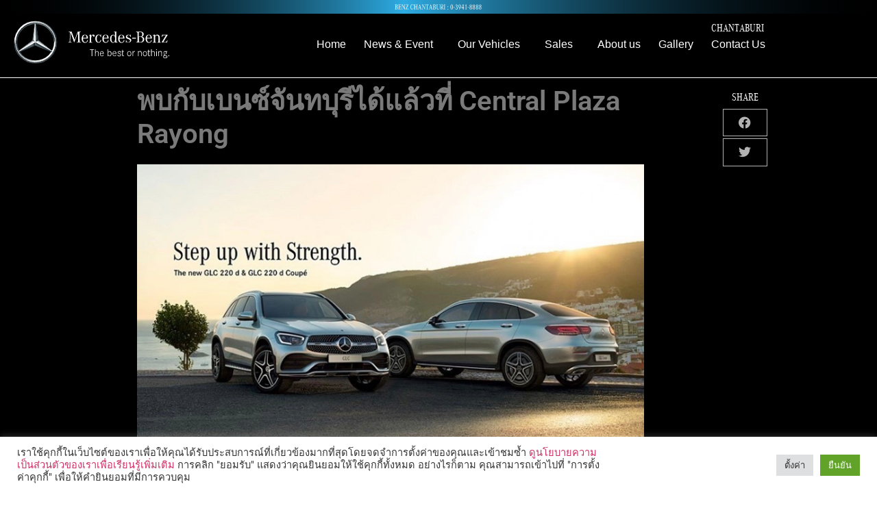

--- FILE ---
content_type: text/html; charset=UTF-8
request_url: https://chan-jpmotor.com/%E0%B8%9E%E0%B8%9A%E0%B8%81%E0%B8%B1%E0%B8%9A%E0%B9%80%E0%B8%9A%E0%B8%99%E0%B8%8B%E0%B9%8C%E0%B8%88%E0%B8%B1%E0%B8%99%E0%B8%97%E0%B8%9A%E0%B8%B8%E0%B8%A3%E0%B8%B5%E0%B9%84%E0%B8%94%E0%B9%89%E0%B9%81/
body_size: 21054
content:
<!doctype html>
<html lang="th">
<head>
	<meta charset="UTF-8">
	<meta name="viewport" content="width=device-width, initial-scale=1">
	<link rel="profile" href="https://gmpg.org/xfn/11">
	<meta name='robots' content='index, follow, max-image-preview:large, max-snippet:-1, max-video-preview:-1' />
	<style>img:is([sizes="auto" i], [sizes^="auto," i]) { contain-intrinsic-size: 3000px 1500px }</style>
	
	<!-- This site is optimized with the Yoast SEO plugin v26.8 - https://yoast.com/product/yoast-seo-wordpress/ -->
	<title>พบกับเบนซ์จันทบุรีได้แล้วที่ Central Plaza Rayong - Mercedes Benz Chantaburi JP Motor</title>
	<link rel="canonical" href="https://chan-jpmotor.com/พบกับเบนซ์จันทบุรีได้แ/" />
	<meta property="og:locale" content="th_TH" />
	<meta property="og:type" content="article" />
	<meta property="og:title" content="พบกับเบนซ์จันทบุรีได้แล้วที่ Central Plaza Rayong - Mercedes Benz Chantaburi JP Motor" />
	<meta property="og:description" content="พบกับเบนซ์จันทบุรีได้แล้วที่ Central Plaza Rayongพร้อมร [&hellip;]" />
	<meta property="og:url" content="https://chan-jpmotor.com/พบกับเบนซ์จันทบุรีได้แ/" />
	<meta property="og:site_name" content="Mercedes Benz Chantaburi JP Motor" />
	<meta property="article:published_time" content="2022-02-24T08:40:15+00:00" />
	<meta property="article:modified_time" content="2022-02-24T08:41:14+00:00" />
	<meta property="og:image" content="https://chan-jpmotor.com/wp-content/uploads/2022/02/S__11509825.jpg" />
	<meta property="og:image:width" content="798" />
	<meta property="og:image:height" content="720" />
	<meta property="og:image:type" content="image/jpeg" />
	<meta name="author" content="phranakornsoft" />
	<meta name="twitter:card" content="summary_large_image" />
	<meta name="twitter:label1" content="Written by" />
	<meta name="twitter:data1" content="phranakornsoft" />
	<meta name="twitter:label2" content="Est. reading time" />
	<meta name="twitter:data2" content="1 นาที" />
	<script type="application/ld+json" class="yoast-schema-graph">{"@context":"https://schema.org","@graph":[{"@type":"Article","@id":"https://chan-jpmotor.com/%e0%b8%9e%e0%b8%9a%e0%b8%81%e0%b8%b1%e0%b8%9a%e0%b9%80%e0%b8%9a%e0%b8%99%e0%b8%8b%e0%b9%8c%e0%b8%88%e0%b8%b1%e0%b8%99%e0%b8%97%e0%b8%9a%e0%b8%b8%e0%b8%a3%e0%b8%b5%e0%b9%84%e0%b8%94%e0%b9%89%e0%b9%81/#article","isPartOf":{"@id":"https://chan-jpmotor.com/%e0%b8%9e%e0%b8%9a%e0%b8%81%e0%b8%b1%e0%b8%9a%e0%b9%80%e0%b8%9a%e0%b8%99%e0%b8%8b%e0%b9%8c%e0%b8%88%e0%b8%b1%e0%b8%99%e0%b8%97%e0%b8%9a%e0%b8%b8%e0%b8%a3%e0%b8%b5%e0%b9%84%e0%b8%94%e0%b9%89%e0%b9%81/"},"author":{"name":"phranakornsoft","@id":"https://chan-jpmotor.com/#/schema/person/fad7ef0f2be82d8c7c3a2594be2ae13f"},"headline":"พบกับเบนซ์จันทบุรีได้แล้วที่ Central Plaza Rayong","datePublished":"2022-02-24T08:40:15+00:00","dateModified":"2022-02-24T08:41:14+00:00","mainEntityOfPage":{"@id":"https://chan-jpmotor.com/%e0%b8%9e%e0%b8%9a%e0%b8%81%e0%b8%b1%e0%b8%9a%e0%b9%80%e0%b8%9a%e0%b8%99%e0%b8%8b%e0%b9%8c%e0%b8%88%e0%b8%b1%e0%b8%99%e0%b8%97%e0%b8%9a%e0%b8%b8%e0%b8%a3%e0%b8%b5%e0%b9%84%e0%b8%94%e0%b9%89%e0%b9%81/"},"wordCount":7,"commentCount":0,"image":{"@id":"https://chan-jpmotor.com/%e0%b8%9e%e0%b8%9a%e0%b8%81%e0%b8%b1%e0%b8%9a%e0%b9%80%e0%b8%9a%e0%b8%99%e0%b8%8b%e0%b9%8c%e0%b8%88%e0%b8%b1%e0%b8%99%e0%b8%97%e0%b8%9a%e0%b8%b8%e0%b8%a3%e0%b8%b5%e0%b9%84%e0%b8%94%e0%b9%89%e0%b9%81/#primaryimage"},"thumbnailUrl":"https://chan-jpmotor.com/wp-content/uploads/2022/02/S__11509825.jpg","articleSection":["PROMOTION","Sales Promotion"],"inLanguage":"th","potentialAction":[{"@type":"CommentAction","name":"Comment","target":["https://chan-jpmotor.com/%e0%b8%9e%e0%b8%9a%e0%b8%81%e0%b8%b1%e0%b8%9a%e0%b9%80%e0%b8%9a%e0%b8%99%e0%b8%8b%e0%b9%8c%e0%b8%88%e0%b8%b1%e0%b8%99%e0%b8%97%e0%b8%9a%e0%b8%b8%e0%b8%a3%e0%b8%b5%e0%b9%84%e0%b8%94%e0%b9%89%e0%b9%81/#respond"]}]},{"@type":"WebPage","@id":"https://chan-jpmotor.com/%e0%b8%9e%e0%b8%9a%e0%b8%81%e0%b8%b1%e0%b8%9a%e0%b9%80%e0%b8%9a%e0%b8%99%e0%b8%8b%e0%b9%8c%e0%b8%88%e0%b8%b1%e0%b8%99%e0%b8%97%e0%b8%9a%e0%b8%b8%e0%b8%a3%e0%b8%b5%e0%b9%84%e0%b8%94%e0%b9%89%e0%b9%81/","url":"https://chan-jpmotor.com/%e0%b8%9e%e0%b8%9a%e0%b8%81%e0%b8%b1%e0%b8%9a%e0%b9%80%e0%b8%9a%e0%b8%99%e0%b8%8b%e0%b9%8c%e0%b8%88%e0%b8%b1%e0%b8%99%e0%b8%97%e0%b8%9a%e0%b8%b8%e0%b8%a3%e0%b8%b5%e0%b9%84%e0%b8%94%e0%b9%89%e0%b9%81/","name":"พบกับเบนซ์จันทบุรีได้แล้วที่ Central Plaza Rayong - Mercedes Benz Chantaburi JP Motor","isPartOf":{"@id":"https://chan-jpmotor.com/#website"},"primaryImageOfPage":{"@id":"https://chan-jpmotor.com/%e0%b8%9e%e0%b8%9a%e0%b8%81%e0%b8%b1%e0%b8%9a%e0%b9%80%e0%b8%9a%e0%b8%99%e0%b8%8b%e0%b9%8c%e0%b8%88%e0%b8%b1%e0%b8%99%e0%b8%97%e0%b8%9a%e0%b8%b8%e0%b8%a3%e0%b8%b5%e0%b9%84%e0%b8%94%e0%b9%89%e0%b9%81/#primaryimage"},"image":{"@id":"https://chan-jpmotor.com/%e0%b8%9e%e0%b8%9a%e0%b8%81%e0%b8%b1%e0%b8%9a%e0%b9%80%e0%b8%9a%e0%b8%99%e0%b8%8b%e0%b9%8c%e0%b8%88%e0%b8%b1%e0%b8%99%e0%b8%97%e0%b8%9a%e0%b8%b8%e0%b8%a3%e0%b8%b5%e0%b9%84%e0%b8%94%e0%b9%89%e0%b9%81/#primaryimage"},"thumbnailUrl":"https://chan-jpmotor.com/wp-content/uploads/2022/02/S__11509825.jpg","datePublished":"2022-02-24T08:40:15+00:00","dateModified":"2022-02-24T08:41:14+00:00","author":{"@id":"https://chan-jpmotor.com/#/schema/person/fad7ef0f2be82d8c7c3a2594be2ae13f"},"breadcrumb":{"@id":"https://chan-jpmotor.com/%e0%b8%9e%e0%b8%9a%e0%b8%81%e0%b8%b1%e0%b8%9a%e0%b9%80%e0%b8%9a%e0%b8%99%e0%b8%8b%e0%b9%8c%e0%b8%88%e0%b8%b1%e0%b8%99%e0%b8%97%e0%b8%9a%e0%b8%b8%e0%b8%a3%e0%b8%b5%e0%b9%84%e0%b8%94%e0%b9%89%e0%b9%81/#breadcrumb"},"inLanguage":"th","potentialAction":[{"@type":"ReadAction","target":["https://chan-jpmotor.com/%e0%b8%9e%e0%b8%9a%e0%b8%81%e0%b8%b1%e0%b8%9a%e0%b9%80%e0%b8%9a%e0%b8%99%e0%b8%8b%e0%b9%8c%e0%b8%88%e0%b8%b1%e0%b8%99%e0%b8%97%e0%b8%9a%e0%b8%b8%e0%b8%a3%e0%b8%b5%e0%b9%84%e0%b8%94%e0%b9%89%e0%b9%81/"]}]},{"@type":"ImageObject","inLanguage":"th","@id":"https://chan-jpmotor.com/%e0%b8%9e%e0%b8%9a%e0%b8%81%e0%b8%b1%e0%b8%9a%e0%b9%80%e0%b8%9a%e0%b8%99%e0%b8%8b%e0%b9%8c%e0%b8%88%e0%b8%b1%e0%b8%99%e0%b8%97%e0%b8%9a%e0%b8%b8%e0%b8%a3%e0%b8%b5%e0%b9%84%e0%b8%94%e0%b9%89%e0%b9%81/#primaryimage","url":"https://chan-jpmotor.com/wp-content/uploads/2022/02/S__11509825.jpg","contentUrl":"https://chan-jpmotor.com/wp-content/uploads/2022/02/S__11509825.jpg","width":798,"height":720},{"@type":"BreadcrumbList","@id":"https://chan-jpmotor.com/%e0%b8%9e%e0%b8%9a%e0%b8%81%e0%b8%b1%e0%b8%9a%e0%b9%80%e0%b8%9a%e0%b8%99%e0%b8%8b%e0%b9%8c%e0%b8%88%e0%b8%b1%e0%b8%99%e0%b8%97%e0%b8%9a%e0%b8%b8%e0%b8%a3%e0%b8%b5%e0%b9%84%e0%b8%94%e0%b9%89%e0%b9%81/#breadcrumb","itemListElement":[{"@type":"ListItem","position":1,"name":"Home","item":"https://chan-jpmotor.com/"},{"@type":"ListItem","position":2,"name":"พบกับเบนซ์จันทบุรีได้แล้วที่ Central Plaza Rayong"}]},{"@type":"WebSite","@id":"https://chan-jpmotor.com/#website","url":"https://chan-jpmotor.com/","name":"Mercedes Benz Chantaburi JP Motor","description":"Chantaburi JP Motor Co., Ltd.","potentialAction":[{"@type":"SearchAction","target":{"@type":"EntryPoint","urlTemplate":"https://chan-jpmotor.com/?s={search_term_string}"},"query-input":{"@type":"PropertyValueSpecification","valueRequired":true,"valueName":"search_term_string"}}],"inLanguage":"th"},{"@type":"Person","@id":"https://chan-jpmotor.com/#/schema/person/fad7ef0f2be82d8c7c3a2594be2ae13f","name":"phranakornsoft","image":{"@type":"ImageObject","inLanguage":"th","@id":"https://chan-jpmotor.com/#/schema/person/image/","url":"https://secure.gravatar.com/avatar/134053b3a49359012b9815651476a717b27656b1adca8eac483492964130a638?s=96&d=mm&r=g","contentUrl":"https://secure.gravatar.com/avatar/134053b3a49359012b9815651476a717b27656b1adca8eac483492964130a638?s=96&d=mm&r=g","caption":"phranakornsoft"},"url":"https://chan-jpmotor.com/author/phranakornsoft/"}]}</script>
	<!-- / Yoast SEO plugin. -->


<link rel="alternate" type="application/rss+xml" title="Mercedes Benz Chantaburi JP Motor &raquo; ฟีด" href="https://chan-jpmotor.com/feed/" />
<link rel="alternate" type="application/rss+xml" title="Mercedes Benz Chantaburi JP Motor &raquo; ฟีดความเห็น" href="https://chan-jpmotor.com/comments/feed/" />
<script>
window._wpemojiSettings = {"baseUrl":"https:\/\/s.w.org\/images\/core\/emoji\/16.0.1\/72x72\/","ext":".png","svgUrl":"https:\/\/s.w.org\/images\/core\/emoji\/16.0.1\/svg\/","svgExt":".svg","source":{"concatemoji":"https:\/\/chan-jpmotor.com\/wp-includes\/js\/wp-emoji-release.min.js?ver=6.8.3"}};
/*! This file is auto-generated */
!function(s,n){var o,i,e;function c(e){try{var t={supportTests:e,timestamp:(new Date).valueOf()};sessionStorage.setItem(o,JSON.stringify(t))}catch(e){}}function p(e,t,n){e.clearRect(0,0,e.canvas.width,e.canvas.height),e.fillText(t,0,0);var t=new Uint32Array(e.getImageData(0,0,e.canvas.width,e.canvas.height).data),a=(e.clearRect(0,0,e.canvas.width,e.canvas.height),e.fillText(n,0,0),new Uint32Array(e.getImageData(0,0,e.canvas.width,e.canvas.height).data));return t.every(function(e,t){return e===a[t]})}function u(e,t){e.clearRect(0,0,e.canvas.width,e.canvas.height),e.fillText(t,0,0);for(var n=e.getImageData(16,16,1,1),a=0;a<n.data.length;a++)if(0!==n.data[a])return!1;return!0}function f(e,t,n,a){switch(t){case"flag":return n(e,"\ud83c\udff3\ufe0f\u200d\u26a7\ufe0f","\ud83c\udff3\ufe0f\u200b\u26a7\ufe0f")?!1:!n(e,"\ud83c\udde8\ud83c\uddf6","\ud83c\udde8\u200b\ud83c\uddf6")&&!n(e,"\ud83c\udff4\udb40\udc67\udb40\udc62\udb40\udc65\udb40\udc6e\udb40\udc67\udb40\udc7f","\ud83c\udff4\u200b\udb40\udc67\u200b\udb40\udc62\u200b\udb40\udc65\u200b\udb40\udc6e\u200b\udb40\udc67\u200b\udb40\udc7f");case"emoji":return!a(e,"\ud83e\udedf")}return!1}function g(e,t,n,a){var r="undefined"!=typeof WorkerGlobalScope&&self instanceof WorkerGlobalScope?new OffscreenCanvas(300,150):s.createElement("canvas"),o=r.getContext("2d",{willReadFrequently:!0}),i=(o.textBaseline="top",o.font="600 32px Arial",{});return e.forEach(function(e){i[e]=t(o,e,n,a)}),i}function t(e){var t=s.createElement("script");t.src=e,t.defer=!0,s.head.appendChild(t)}"undefined"!=typeof Promise&&(o="wpEmojiSettingsSupports",i=["flag","emoji"],n.supports={everything:!0,everythingExceptFlag:!0},e=new Promise(function(e){s.addEventListener("DOMContentLoaded",e,{once:!0})}),new Promise(function(t){var n=function(){try{var e=JSON.parse(sessionStorage.getItem(o));if("object"==typeof e&&"number"==typeof e.timestamp&&(new Date).valueOf()<e.timestamp+604800&&"object"==typeof e.supportTests)return e.supportTests}catch(e){}return null}();if(!n){if("undefined"!=typeof Worker&&"undefined"!=typeof OffscreenCanvas&&"undefined"!=typeof URL&&URL.createObjectURL&&"undefined"!=typeof Blob)try{var e="postMessage("+g.toString()+"("+[JSON.stringify(i),f.toString(),p.toString(),u.toString()].join(",")+"));",a=new Blob([e],{type:"text/javascript"}),r=new Worker(URL.createObjectURL(a),{name:"wpTestEmojiSupports"});return void(r.onmessage=function(e){c(n=e.data),r.terminate(),t(n)})}catch(e){}c(n=g(i,f,p,u))}t(n)}).then(function(e){for(var t in e)n.supports[t]=e[t],n.supports.everything=n.supports.everything&&n.supports[t],"flag"!==t&&(n.supports.everythingExceptFlag=n.supports.everythingExceptFlag&&n.supports[t]);n.supports.everythingExceptFlag=n.supports.everythingExceptFlag&&!n.supports.flag,n.DOMReady=!1,n.readyCallback=function(){n.DOMReady=!0}}).then(function(){return e}).then(function(){var e;n.supports.everything||(n.readyCallback(),(e=n.source||{}).concatemoji?t(e.concatemoji):e.wpemoji&&e.twemoji&&(t(e.twemoji),t(e.wpemoji)))}))}((window,document),window._wpemojiSettings);
</script>
<style id='wp-emoji-styles-inline-css'>

	img.wp-smiley, img.emoji {
		display: inline !important;
		border: none !important;
		box-shadow: none !important;
		height: 1em !important;
		width: 1em !important;
		margin: 0 0.07em !important;
		vertical-align: -0.1em !important;
		background: none !important;
		padding: 0 !important;
	}
</style>
<link rel='stylesheet' id='wp-block-library-css' href='https://chan-jpmotor.com/wp-includes/css/dist/block-library/style.min.css?ver=6.8.3' media='all' />
<style id='global-styles-inline-css'>
:root{--wp--preset--aspect-ratio--square: 1;--wp--preset--aspect-ratio--4-3: 4/3;--wp--preset--aspect-ratio--3-4: 3/4;--wp--preset--aspect-ratio--3-2: 3/2;--wp--preset--aspect-ratio--2-3: 2/3;--wp--preset--aspect-ratio--16-9: 16/9;--wp--preset--aspect-ratio--9-16: 9/16;--wp--preset--color--black: #000000;--wp--preset--color--cyan-bluish-gray: #abb8c3;--wp--preset--color--white: #ffffff;--wp--preset--color--pale-pink: #f78da7;--wp--preset--color--vivid-red: #cf2e2e;--wp--preset--color--luminous-vivid-orange: #ff6900;--wp--preset--color--luminous-vivid-amber: #fcb900;--wp--preset--color--light-green-cyan: #7bdcb5;--wp--preset--color--vivid-green-cyan: #00d084;--wp--preset--color--pale-cyan-blue: #8ed1fc;--wp--preset--color--vivid-cyan-blue: #0693e3;--wp--preset--color--vivid-purple: #9b51e0;--wp--preset--gradient--vivid-cyan-blue-to-vivid-purple: linear-gradient(135deg,rgba(6,147,227,1) 0%,rgb(155,81,224) 100%);--wp--preset--gradient--light-green-cyan-to-vivid-green-cyan: linear-gradient(135deg,rgb(122,220,180) 0%,rgb(0,208,130) 100%);--wp--preset--gradient--luminous-vivid-amber-to-luminous-vivid-orange: linear-gradient(135deg,rgba(252,185,0,1) 0%,rgba(255,105,0,1) 100%);--wp--preset--gradient--luminous-vivid-orange-to-vivid-red: linear-gradient(135deg,rgba(255,105,0,1) 0%,rgb(207,46,46) 100%);--wp--preset--gradient--very-light-gray-to-cyan-bluish-gray: linear-gradient(135deg,rgb(238,238,238) 0%,rgb(169,184,195) 100%);--wp--preset--gradient--cool-to-warm-spectrum: linear-gradient(135deg,rgb(74,234,220) 0%,rgb(151,120,209) 20%,rgb(207,42,186) 40%,rgb(238,44,130) 60%,rgb(251,105,98) 80%,rgb(254,248,76) 100%);--wp--preset--gradient--blush-light-purple: linear-gradient(135deg,rgb(255,206,236) 0%,rgb(152,150,240) 100%);--wp--preset--gradient--blush-bordeaux: linear-gradient(135deg,rgb(254,205,165) 0%,rgb(254,45,45) 50%,rgb(107,0,62) 100%);--wp--preset--gradient--luminous-dusk: linear-gradient(135deg,rgb(255,203,112) 0%,rgb(199,81,192) 50%,rgb(65,88,208) 100%);--wp--preset--gradient--pale-ocean: linear-gradient(135deg,rgb(255,245,203) 0%,rgb(182,227,212) 50%,rgb(51,167,181) 100%);--wp--preset--gradient--electric-grass: linear-gradient(135deg,rgb(202,248,128) 0%,rgb(113,206,126) 100%);--wp--preset--gradient--midnight: linear-gradient(135deg,rgb(2,3,129) 0%,rgb(40,116,252) 100%);--wp--preset--font-size--small: 13px;--wp--preset--font-size--medium: 20px;--wp--preset--font-size--large: 36px;--wp--preset--font-size--x-large: 42px;--wp--preset--spacing--20: 0.44rem;--wp--preset--spacing--30: 0.67rem;--wp--preset--spacing--40: 1rem;--wp--preset--spacing--50: 1.5rem;--wp--preset--spacing--60: 2.25rem;--wp--preset--spacing--70: 3.38rem;--wp--preset--spacing--80: 5.06rem;--wp--preset--shadow--natural: 6px 6px 9px rgba(0, 0, 0, 0.2);--wp--preset--shadow--deep: 12px 12px 50px rgba(0, 0, 0, 0.4);--wp--preset--shadow--sharp: 6px 6px 0px rgba(0, 0, 0, 0.2);--wp--preset--shadow--outlined: 6px 6px 0px -3px rgba(255, 255, 255, 1), 6px 6px rgba(0, 0, 0, 1);--wp--preset--shadow--crisp: 6px 6px 0px rgba(0, 0, 0, 1);}:root { --wp--style--global--content-size: 800px;--wp--style--global--wide-size: 1200px; }:where(body) { margin: 0; }.wp-site-blocks > .alignleft { float: left; margin-right: 2em; }.wp-site-blocks > .alignright { float: right; margin-left: 2em; }.wp-site-blocks > .aligncenter { justify-content: center; margin-left: auto; margin-right: auto; }:where(.wp-site-blocks) > * { margin-block-start: 24px; margin-block-end: 0; }:where(.wp-site-blocks) > :first-child { margin-block-start: 0; }:where(.wp-site-blocks) > :last-child { margin-block-end: 0; }:root { --wp--style--block-gap: 24px; }:root :where(.is-layout-flow) > :first-child{margin-block-start: 0;}:root :where(.is-layout-flow) > :last-child{margin-block-end: 0;}:root :where(.is-layout-flow) > *{margin-block-start: 24px;margin-block-end: 0;}:root :where(.is-layout-constrained) > :first-child{margin-block-start: 0;}:root :where(.is-layout-constrained) > :last-child{margin-block-end: 0;}:root :where(.is-layout-constrained) > *{margin-block-start: 24px;margin-block-end: 0;}:root :where(.is-layout-flex){gap: 24px;}:root :where(.is-layout-grid){gap: 24px;}.is-layout-flow > .alignleft{float: left;margin-inline-start: 0;margin-inline-end: 2em;}.is-layout-flow > .alignright{float: right;margin-inline-start: 2em;margin-inline-end: 0;}.is-layout-flow > .aligncenter{margin-left: auto !important;margin-right: auto !important;}.is-layout-constrained > .alignleft{float: left;margin-inline-start: 0;margin-inline-end: 2em;}.is-layout-constrained > .alignright{float: right;margin-inline-start: 2em;margin-inline-end: 0;}.is-layout-constrained > .aligncenter{margin-left: auto !important;margin-right: auto !important;}.is-layout-constrained > :where(:not(.alignleft):not(.alignright):not(.alignfull)){max-width: var(--wp--style--global--content-size);margin-left: auto !important;margin-right: auto !important;}.is-layout-constrained > .alignwide{max-width: var(--wp--style--global--wide-size);}body .is-layout-flex{display: flex;}.is-layout-flex{flex-wrap: wrap;align-items: center;}.is-layout-flex > :is(*, div){margin: 0;}body .is-layout-grid{display: grid;}.is-layout-grid > :is(*, div){margin: 0;}body{padding-top: 0px;padding-right: 0px;padding-bottom: 0px;padding-left: 0px;}a:where(:not(.wp-element-button)){text-decoration: underline;}:root :where(.wp-element-button, .wp-block-button__link){background-color: #32373c;border-width: 0;color: #fff;font-family: inherit;font-size: inherit;line-height: inherit;padding: calc(0.667em + 2px) calc(1.333em + 2px);text-decoration: none;}.has-black-color{color: var(--wp--preset--color--black) !important;}.has-cyan-bluish-gray-color{color: var(--wp--preset--color--cyan-bluish-gray) !important;}.has-white-color{color: var(--wp--preset--color--white) !important;}.has-pale-pink-color{color: var(--wp--preset--color--pale-pink) !important;}.has-vivid-red-color{color: var(--wp--preset--color--vivid-red) !important;}.has-luminous-vivid-orange-color{color: var(--wp--preset--color--luminous-vivid-orange) !important;}.has-luminous-vivid-amber-color{color: var(--wp--preset--color--luminous-vivid-amber) !important;}.has-light-green-cyan-color{color: var(--wp--preset--color--light-green-cyan) !important;}.has-vivid-green-cyan-color{color: var(--wp--preset--color--vivid-green-cyan) !important;}.has-pale-cyan-blue-color{color: var(--wp--preset--color--pale-cyan-blue) !important;}.has-vivid-cyan-blue-color{color: var(--wp--preset--color--vivid-cyan-blue) !important;}.has-vivid-purple-color{color: var(--wp--preset--color--vivid-purple) !important;}.has-black-background-color{background-color: var(--wp--preset--color--black) !important;}.has-cyan-bluish-gray-background-color{background-color: var(--wp--preset--color--cyan-bluish-gray) !important;}.has-white-background-color{background-color: var(--wp--preset--color--white) !important;}.has-pale-pink-background-color{background-color: var(--wp--preset--color--pale-pink) !important;}.has-vivid-red-background-color{background-color: var(--wp--preset--color--vivid-red) !important;}.has-luminous-vivid-orange-background-color{background-color: var(--wp--preset--color--luminous-vivid-orange) !important;}.has-luminous-vivid-amber-background-color{background-color: var(--wp--preset--color--luminous-vivid-amber) !important;}.has-light-green-cyan-background-color{background-color: var(--wp--preset--color--light-green-cyan) !important;}.has-vivid-green-cyan-background-color{background-color: var(--wp--preset--color--vivid-green-cyan) !important;}.has-pale-cyan-blue-background-color{background-color: var(--wp--preset--color--pale-cyan-blue) !important;}.has-vivid-cyan-blue-background-color{background-color: var(--wp--preset--color--vivid-cyan-blue) !important;}.has-vivid-purple-background-color{background-color: var(--wp--preset--color--vivid-purple) !important;}.has-black-border-color{border-color: var(--wp--preset--color--black) !important;}.has-cyan-bluish-gray-border-color{border-color: var(--wp--preset--color--cyan-bluish-gray) !important;}.has-white-border-color{border-color: var(--wp--preset--color--white) !important;}.has-pale-pink-border-color{border-color: var(--wp--preset--color--pale-pink) !important;}.has-vivid-red-border-color{border-color: var(--wp--preset--color--vivid-red) !important;}.has-luminous-vivid-orange-border-color{border-color: var(--wp--preset--color--luminous-vivid-orange) !important;}.has-luminous-vivid-amber-border-color{border-color: var(--wp--preset--color--luminous-vivid-amber) !important;}.has-light-green-cyan-border-color{border-color: var(--wp--preset--color--light-green-cyan) !important;}.has-vivid-green-cyan-border-color{border-color: var(--wp--preset--color--vivid-green-cyan) !important;}.has-pale-cyan-blue-border-color{border-color: var(--wp--preset--color--pale-cyan-blue) !important;}.has-vivid-cyan-blue-border-color{border-color: var(--wp--preset--color--vivid-cyan-blue) !important;}.has-vivid-purple-border-color{border-color: var(--wp--preset--color--vivid-purple) !important;}.has-vivid-cyan-blue-to-vivid-purple-gradient-background{background: var(--wp--preset--gradient--vivid-cyan-blue-to-vivid-purple) !important;}.has-light-green-cyan-to-vivid-green-cyan-gradient-background{background: var(--wp--preset--gradient--light-green-cyan-to-vivid-green-cyan) !important;}.has-luminous-vivid-amber-to-luminous-vivid-orange-gradient-background{background: var(--wp--preset--gradient--luminous-vivid-amber-to-luminous-vivid-orange) !important;}.has-luminous-vivid-orange-to-vivid-red-gradient-background{background: var(--wp--preset--gradient--luminous-vivid-orange-to-vivid-red) !important;}.has-very-light-gray-to-cyan-bluish-gray-gradient-background{background: var(--wp--preset--gradient--very-light-gray-to-cyan-bluish-gray) !important;}.has-cool-to-warm-spectrum-gradient-background{background: var(--wp--preset--gradient--cool-to-warm-spectrum) !important;}.has-blush-light-purple-gradient-background{background: var(--wp--preset--gradient--blush-light-purple) !important;}.has-blush-bordeaux-gradient-background{background: var(--wp--preset--gradient--blush-bordeaux) !important;}.has-luminous-dusk-gradient-background{background: var(--wp--preset--gradient--luminous-dusk) !important;}.has-pale-ocean-gradient-background{background: var(--wp--preset--gradient--pale-ocean) !important;}.has-electric-grass-gradient-background{background: var(--wp--preset--gradient--electric-grass) !important;}.has-midnight-gradient-background{background: var(--wp--preset--gradient--midnight) !important;}.has-small-font-size{font-size: var(--wp--preset--font-size--small) !important;}.has-medium-font-size{font-size: var(--wp--preset--font-size--medium) !important;}.has-large-font-size{font-size: var(--wp--preset--font-size--large) !important;}.has-x-large-font-size{font-size: var(--wp--preset--font-size--x-large) !important;}
:root :where(.wp-block-pullquote){font-size: 1.5em;line-height: 1.6;}
</style>
<link rel='stylesheet' id='cookie-law-info-css' href='https://chan-jpmotor.com/wp-content/plugins/cookie-law-info/legacy/public/css/cookie-law-info-public.css?ver=3.3.9.1' media='all' />
<link rel='stylesheet' id='cookie-law-info-gdpr-css' href='https://chan-jpmotor.com/wp-content/plugins/cookie-law-info/legacy/public/css/cookie-law-info-gdpr.css?ver=3.3.9.1' media='all' />
<link rel='stylesheet' id='woocommerce-layout-css' href='https://chan-jpmotor.com/wp-content/plugins/woocommerce/assets/css/woocommerce-layout.css?ver=10.4.3' media='all' />
<link rel='stylesheet' id='woocommerce-smallscreen-css' href='https://chan-jpmotor.com/wp-content/plugins/woocommerce/assets/css/woocommerce-smallscreen.css?ver=10.4.3' media='only screen and (max-width: 768px)' />
<link rel='stylesheet' id='woocommerce-general-css' href='https://chan-jpmotor.com/wp-content/plugins/woocommerce/assets/css/woocommerce.css?ver=10.4.3' media='all' />
<style id='woocommerce-inline-inline-css'>
.woocommerce form .form-row .required { visibility: visible; }
</style>
<link rel='stylesheet' id='hello-elementor-css' href='https://chan-jpmotor.com/wp-content/themes/hello-elementor/assets/css/reset.css?ver=3.4.6' media='all' />
<link rel='stylesheet' id='hello-elementor-theme-style-css' href='https://chan-jpmotor.com/wp-content/themes/hello-elementor/assets/css/theme.css?ver=3.4.6' media='all' />
<link rel='stylesheet' id='hello-elementor-header-footer-css' href='https://chan-jpmotor.com/wp-content/themes/hello-elementor/assets/css/header-footer.css?ver=3.4.6' media='all' />
<link rel='stylesheet' id='elementor-frontend-css' href='https://chan-jpmotor.com/wp-content/plugins/elementor/assets/css/frontend.min.css?ver=3.34.3' media='all' />
<link rel='stylesheet' id='widget-image-css' href='https://chan-jpmotor.com/wp-content/plugins/elementor/assets/css/widget-image.min.css?ver=3.34.3' media='all' />
<link rel='stylesheet' id='widget-nav-menu-css' href='https://chan-jpmotor.com/wp-content/plugins/elementor-pro/assets/css/widget-nav-menu.min.css?ver=3.34.3' media='all' />
<link rel='stylesheet' id='widget-heading-css' href='https://chan-jpmotor.com/wp-content/plugins/elementor/assets/css/widget-heading.min.css?ver=3.34.3' media='all' />
<link rel='stylesheet' id='widget-share-buttons-css' href='https://chan-jpmotor.com/wp-content/plugins/elementor-pro/assets/css/widget-share-buttons.min.css?ver=3.34.3' media='all' />
<link rel='stylesheet' id='e-apple-webkit-css' href='https://chan-jpmotor.com/wp-content/plugins/elementor/assets/css/conditionals/apple-webkit.min.css?ver=3.34.3' media='all' />
<link rel='stylesheet' id='elementor-icons-shared-0-css' href='https://chan-jpmotor.com/wp-content/plugins/elementor/assets/lib/font-awesome/css/fontawesome.min.css?ver=5.15.3' media='all' />
<link rel='stylesheet' id='elementor-icons-fa-solid-css' href='https://chan-jpmotor.com/wp-content/plugins/elementor/assets/lib/font-awesome/css/solid.min.css?ver=5.15.3' media='all' />
<link rel='stylesheet' id='elementor-icons-fa-brands-css' href='https://chan-jpmotor.com/wp-content/plugins/elementor/assets/lib/font-awesome/css/brands.min.css?ver=5.15.3' media='all' />
<link rel='stylesheet' id='widget-divider-css' href='https://chan-jpmotor.com/wp-content/plugins/elementor/assets/css/widget-divider.min.css?ver=3.34.3' media='all' />
<link rel='stylesheet' id='elementor-icons-css' href='https://chan-jpmotor.com/wp-content/plugins/elementor/assets/lib/eicons/css/elementor-icons.min.css?ver=5.46.0' media='all' />
<link rel='stylesheet' id='elementor-post-3224-css' href='https://chan-jpmotor.com/wp-content/uploads/elementor/css/post-3224.css?ver=1769456273' media='all' />
<link rel='stylesheet' id='font-awesome-5-all-css' href='https://chan-jpmotor.com/wp-content/plugins/elementor/assets/lib/font-awesome/css/all.min.css?ver=3.34.3' media='all' />
<link rel='stylesheet' id='font-awesome-4-shim-css' href='https://chan-jpmotor.com/wp-content/plugins/elementor/assets/lib/font-awesome/css/v4-shims.min.css?ver=3.34.3' media='all' />
<link rel='stylesheet' id='elementor-post-9-css' href='https://chan-jpmotor.com/wp-content/uploads/elementor/css/post-9.css?ver=1769456273' media='all' />
<link rel='stylesheet' id='elementor-post-41-css' href='https://chan-jpmotor.com/wp-content/uploads/elementor/css/post-41.css?ver=1769456273' media='all' />
<link rel='stylesheet' id='elementor-post-319-css' href='https://chan-jpmotor.com/wp-content/uploads/elementor/css/post-319.css?ver=1769462067' media='all' />
<link rel='stylesheet' id='elementor-gf-local-roboto-css' href='https://chan-jpmotor.com/wp-content/uploads/elementor/google-fonts/css/roboto.css?ver=1742320368' media='all' />
<link rel='stylesheet' id='elementor-gf-local-robotoslab-css' href='https://chan-jpmotor.com/wp-content/uploads/elementor/google-fonts/css/robotoslab.css?ver=1742320377' media='all' />
<script src="https://chan-jpmotor.com/wp-includes/js/jquery/jquery.min.js?ver=3.7.1" id="jquery-core-js"></script>
<script src="https://chan-jpmotor.com/wp-includes/js/jquery/jquery-migrate.min.js?ver=3.4.1" id="jquery-migrate-js"></script>
<script id="cookie-law-info-js-extra">
var Cli_Data = {"nn_cookie_ids":[],"cookielist":[],"non_necessary_cookies":[],"ccpaEnabled":"","ccpaRegionBased":"","ccpaBarEnabled":"","strictlyEnabled":["necessary","obligatoire"],"ccpaType":"gdpr","js_blocking":"1","custom_integration":"","triggerDomRefresh":"","secure_cookies":""};
var cli_cookiebar_settings = {"animate_speed_hide":"500","animate_speed_show":"500","background":"#FFF","border":"#b1a6a6c2","border_on":"","button_1_button_colour":"#61a229","button_1_button_hover":"#4e8221","button_1_link_colour":"#fff","button_1_as_button":"1","button_1_new_win":"","button_2_button_colour":"#333","button_2_button_hover":"#292929","button_2_link_colour":"#444","button_2_as_button":"","button_2_hidebar":"","button_3_button_colour":"#dedfe0","button_3_button_hover":"#b2b2b3","button_3_link_colour":"#333333","button_3_as_button":"1","button_3_new_win":"","button_4_button_colour":"#dedfe0","button_4_button_hover":"#b2b2b3","button_4_link_colour":"#333333","button_4_as_button":"1","button_7_button_colour":"#61a229","button_7_button_hover":"#4e8221","button_7_link_colour":"#fff","button_7_as_button":"1","button_7_new_win":"","font_family":"inherit","header_fix":"","notify_animate_hide":"1","notify_animate_show":"","notify_div_id":"#cookie-law-info-bar","notify_position_horizontal":"right","notify_position_vertical":"bottom","scroll_close":"","scroll_close_reload":"","accept_close_reload":"","reject_close_reload":"","showagain_tab":"","showagain_background":"#fff","showagain_border":"#000","showagain_div_id":"#cookie-law-info-again","showagain_x_position":"100px","text":"#333333","show_once_yn":"","show_once":"10000","logging_on":"","as_popup":"","popup_overlay":"1","bar_heading_text":"","cookie_bar_as":"banner","popup_showagain_position":"bottom-right","widget_position":"left"};
var log_object = {"ajax_url":"https:\/\/chan-jpmotor.com\/wp-admin\/admin-ajax.php"};
</script>
<script src="https://chan-jpmotor.com/wp-content/plugins/cookie-law-info/legacy/public/js/cookie-law-info-public.js?ver=3.3.9.1" id="cookie-law-info-js"></script>
<script src="https://chan-jpmotor.com/wp-content/plugins/woocommerce/assets/js/jquery-blockui/jquery.blockUI.min.js?ver=2.7.0-wc.10.4.3" id="wc-jquery-blockui-js" defer data-wp-strategy="defer"></script>
<script src="https://chan-jpmotor.com/wp-content/plugins/woocommerce/assets/js/js-cookie/js.cookie.min.js?ver=2.1.4-wc.10.4.3" id="wc-js-cookie-js" defer data-wp-strategy="defer"></script>
<script id="woocommerce-js-extra">
var woocommerce_params = {"ajax_url":"\/wp-admin\/admin-ajax.php","wc_ajax_url":"\/?wc-ajax=%%endpoint%%","i18n_password_show":"Show password","i18n_password_hide":"Hide password"};
</script>
<script src="https://chan-jpmotor.com/wp-content/plugins/woocommerce/assets/js/frontend/woocommerce.min.js?ver=10.4.3" id="woocommerce-js" defer data-wp-strategy="defer"></script>
<script src="https://chan-jpmotor.com/wp-content/plugins/elementor/assets/lib/font-awesome/js/v4-shims.min.js?ver=3.34.3" id="font-awesome-4-shim-js"></script>
<link rel="https://api.w.org/" href="https://chan-jpmotor.com/wp-json/" /><link rel="alternate" title="JSON" type="application/json" href="https://chan-jpmotor.com/wp-json/wp/v2/posts/4001" /><link rel="EditURI" type="application/rsd+xml" title="RSD" href="https://chan-jpmotor.com/xmlrpc.php?rsd" />
<meta name="generator" content="WordPress 6.8.3" />
<meta name="generator" content="WooCommerce 10.4.3" />
<link rel='shortlink' href='https://chan-jpmotor.com/?p=4001' />
<link rel="alternate" title="oEmbed (JSON)" type="application/json+oembed" href="https://chan-jpmotor.com/wp-json/oembed/1.0/embed?url=https%3A%2F%2Fchan-jpmotor.com%2F%25e0%25b8%259e%25e0%25b8%259a%25e0%25b8%2581%25e0%25b8%25b1%25e0%25b8%259a%25e0%25b9%2580%25e0%25b8%259a%25e0%25b8%2599%25e0%25b8%258b%25e0%25b9%258c%25e0%25b8%2588%25e0%25b8%25b1%25e0%25b8%2599%25e0%25b8%2597%25e0%25b8%259a%25e0%25b8%25b8%25e0%25b8%25a3%25e0%25b8%25b5%25e0%25b9%2584%25e0%25b8%2594%25e0%25b9%2589%25e0%25b9%2581%2F" />
<link rel="alternate" title="oEmbed (XML)" type="text/xml+oembed" href="https://chan-jpmotor.com/wp-json/oembed/1.0/embed?url=https%3A%2F%2Fchan-jpmotor.com%2F%25e0%25b8%259e%25e0%25b8%259a%25e0%25b8%2581%25e0%25b8%25b1%25e0%25b8%259a%25e0%25b9%2580%25e0%25b8%259a%25e0%25b8%2599%25e0%25b8%258b%25e0%25b9%258c%25e0%25b8%2588%25e0%25b8%25b1%25e0%25b8%2599%25e0%25b8%2597%25e0%25b8%259a%25e0%25b8%25b8%25e0%25b8%25a3%25e0%25b8%25b5%25e0%25b9%2584%25e0%25b8%2594%25e0%25b9%2589%25e0%25b9%2581%2F&#038;format=xml" />
<!-- Global site tag (gtag.js) - Google Analytics -->
<script type="text/plain" data-cli-class="cli-blocker-script"  data-cli-script-type="analytics" data-cli-block="true"  data-cli-element-position="head" async src="https://www.googletagmanager.com/gtag/js?id=UA-31877100-78"></script>
<script type="text/plain" data-cli-class="cli-blocker-script"  data-cli-script-type="analytics" data-cli-block="true"  data-cli-element-position="head">
  window.dataLayer = window.dataLayer || [];
  function gtag(){dataLayer.push(arguments);}
  gtag('js', new Date());

  gtag('config', 'UA-31877100-78');
</script>
	<noscript><style>.woocommerce-product-gallery{ opacity: 1 !important; }</style></noscript>
	<meta name="generator" content="Elementor 3.34.3; features: additional_custom_breakpoints; settings: css_print_method-external, google_font-enabled, font_display-auto">
			<style>
				.e-con.e-parent:nth-of-type(n+4):not(.e-lazyloaded):not(.e-no-lazyload),
				.e-con.e-parent:nth-of-type(n+4):not(.e-lazyloaded):not(.e-no-lazyload) * {
					background-image: none !important;
				}
				@media screen and (max-height: 1024px) {
					.e-con.e-parent:nth-of-type(n+3):not(.e-lazyloaded):not(.e-no-lazyload),
					.e-con.e-parent:nth-of-type(n+3):not(.e-lazyloaded):not(.e-no-lazyload) * {
						background-image: none !important;
					}
				}
				@media screen and (max-height: 640px) {
					.e-con.e-parent:nth-of-type(n+2):not(.e-lazyloaded):not(.e-no-lazyload),
					.e-con.e-parent:nth-of-type(n+2):not(.e-lazyloaded):not(.e-no-lazyload) * {
						background-image: none !important;
					}
				}
			</style>
			<link rel="icon" href="https://chan-jpmotor.com/wp-content/uploads/2020/09/cropped-03e1b0207489ad32d10b9a860ffc6623-32x32.png" sizes="32x32" />
<link rel="icon" href="https://chan-jpmotor.com/wp-content/uploads/2020/09/cropped-03e1b0207489ad32d10b9a860ffc6623-192x192.png" sizes="192x192" />
<link rel="apple-touch-icon" href="https://chan-jpmotor.com/wp-content/uploads/2020/09/cropped-03e1b0207489ad32d10b9a860ffc6623-180x180.png" />
<meta name="msapplication-TileImage" content="https://chan-jpmotor.com/wp-content/uploads/2020/09/cropped-03e1b0207489ad32d10b9a860ffc6623-270x270.png" />
		<style id="wp-custom-css">
			body > div.elementor.elementor-319.elementor-location-single.post-3926.post.type-post.status-publish.format-standard.has-post-thumbnail.hentry.category-after-sales-promotion.category-promotion > div > section.elementor-section.elementor-top-section.elementor-element.elementor-element-1b33dbe.elementor-section-boxed.elementor-section-height-default.elementor-section-height-default > div > div > div.elementor-column.elementor-col-66.elementor-top-column.elementor-element.elementor-element-5c8ec75 > div > div > div.elementor-element.elementor-element-9f70a99.elementor-widget.elementor-widget-theme-post-featured-image.elementor-widget-image > div > div > img{
	display:none;
}		</style>
		</head>
<body class="wp-singular post-template-default single single-post postid-4001 single-format-standard wp-embed-responsive wp-theme-hello-elementor theme-hello-elementor woocommerce-no-js hello-elementor-default elementor-default elementor-kit-3224 elementor-page-319">


<a class="skip-link screen-reader-text" href="#content">Skip to content</a>

		<header data-elementor-type="header" data-elementor-id="9" class="elementor elementor-9 elementor-location-header" data-elementor-post-type="elementor_library">
					<section class="elementor-section elementor-top-section elementor-element elementor-element-4880577 elementor-section-boxed elementor-section-height-default elementor-section-height-default" data-id="4880577" data-element_type="section" data-settings="{&quot;background_background&quot;:&quot;classic&quot;}">
						<div class="elementor-container elementor-column-gap-default">
					<div class="elementor-column elementor-col-50 elementor-top-column elementor-element elementor-element-4776732" data-id="4776732" data-element_type="column">
			<div class="elementor-widget-wrap elementor-element-populated">
						<div class="elementor-element elementor-element-dc3c191 elementor-widget elementor-widget-image" data-id="dc3c191" data-element_type="widget" data-widget_type="image.default">
				<div class="elementor-widget-container">
																<a href="https://chan-jpmotor.com/">
							<img width="230" height="64" src="https://chan-jpmotor.com/wp-content/uploads/2019/07/Logo-BENZ-01.svg" class="attachment-full size-full wp-image-15" alt="" />								</a>
															</div>
				</div>
					</div>
		</div>
				<div class="elementor-column elementor-col-50 elementor-top-column elementor-element elementor-element-2734f67" data-id="2734f67" data-element_type="column">
			<div class="elementor-widget-wrap elementor-element-populated">
						<div class="elementor-element elementor-element-2caee9e elementor-widget elementor-widget-text-editor" data-id="2caee9e" data-element_type="widget" data-widget_type="text-editor.default">
				<div class="elementor-widget-container">
									<p>CHANTABURI</p>								</div>
				</div>
				<section class="elementor-section elementor-inner-section elementor-element elementor-element-d48a593 elementor-section-boxed elementor-section-height-default elementor-section-height-default" data-id="d48a593" data-element_type="section">
						<div class="elementor-container elementor-column-gap-no">
					<div class="elementor-column elementor-col-100 elementor-inner-column elementor-element elementor-element-4253449" data-id="4253449" data-element_type="column">
			<div class="elementor-widget-wrap elementor-element-populated">
						<div class="elementor-element elementor-element-372bbf4 elementor-nav-menu__align-end elementor-nav-menu--stretch elementor-nav-menu--dropdown-tablet elementor-nav-menu__text-align-aside elementor-nav-menu--toggle elementor-nav-menu--burger elementor-widget elementor-widget-nav-menu" data-id="372bbf4" data-element_type="widget" data-settings="{&quot;full_width&quot;:&quot;stretch&quot;,&quot;submenu_icon&quot;:{&quot;value&quot;:&quot;&lt;i class=\&quot;\&quot; aria-hidden=\&quot;true\&quot;&gt;&lt;\/i&gt;&quot;,&quot;library&quot;:&quot;&quot;},&quot;layout&quot;:&quot;horizontal&quot;,&quot;toggle&quot;:&quot;burger&quot;}" data-widget_type="nav-menu.default">
				<div class="elementor-widget-container">
								<nav aria-label="Menu" class="elementor-nav-menu--main elementor-nav-menu__container elementor-nav-menu--layout-horizontal e--pointer-none">
				<ul id="menu-1-372bbf4" class="elementor-nav-menu"><li class="menu-item menu-item-type-custom menu-item-object-custom menu-item-home menu-item-606"><a href="https://chan-jpmotor.com/" class="elementor-item">Home</a></li>
<li class="menu-item menu-item-type-custom menu-item-object-custom menu-item-has-children menu-item-30"><a href="#" class="elementor-item elementor-item-anchor">News &#038; Event</a>
<ul class="sub-menu elementor-nav-menu--dropdown">
	<li class="menu-item menu-item-type-post_type menu-item-object-page menu-item-614"><a href="https://chan-jpmotor.com/chantaburi-jp-motor/" class="elementor-sub-item">Event</a></li>
	<li class="menu-item menu-item-type-custom menu-item-object-custom menu-item-has-children menu-item-615"><a href="#" class="elementor-sub-item elementor-item-anchor">Promotion</a>
	<ul class="sub-menu elementor-nav-menu--dropdown">
		<li class="menu-item menu-item-type-post_type menu-item-object-page menu-item-616"><a href="https://chan-jpmotor.com/mercedesbenz-news/" class="elementor-sub-item">Sales Promotion</a></li>
		<li class="menu-item menu-item-type-post_type menu-item-object-page menu-item-617"><a href="https://chan-jpmotor.com/after-sales-promotion/" class="elementor-sub-item">After-Sales Promotion</a></li>
	</ul>
</li>
</ul>
</li>
<li class="menu-item menu-item-type-custom menu-item-object-custom menu-item-has-children menu-item-31"><a href="#" class="elementor-item elementor-item-anchor">Our Vehicles</a>
<ul class="sub-menu elementor-nav-menu--dropdown">
	<li class="menu-item menu-item-type-custom menu-item-object-custom menu-item-has-children menu-item-186"><a href="#" class="elementor-sub-item elementor-item-anchor">Saloon</a>
	<ul class="sub-menu elementor-nav-menu--dropdown">
		<li class="menu-item menu-item-type-custom menu-item-object-custom menu-item-253"><a href="https://chan-jpmotor.com/product/the-a-class-saloon/" class="elementor-sub-item">A-Class Saloon</a></li>
		<li class="menu-item menu-item-type-custom menu-item-object-custom menu-item-250"><a href="https://chan-jpmotor.com/product/the-c-class-saloon/" class="elementor-sub-item">C-Class Saloon</a></li>
		<li class="menu-item menu-item-type-custom menu-item-object-custom menu-item-251"><a href="https://chan-jpmotor.com/product/the-e-class-saloon/" class="elementor-sub-item">E-Class Saloon</a></li>
		<li class="menu-item menu-item-type-custom menu-item-object-custom menu-item-252"><a href="https://chan-jpmotor.com/product/the-s-class-saloon/" class="elementor-sub-item">S-Class Saloon</a></li>
		<li class="menu-item menu-item-type-post_type menu-item-object-product menu-item-3623"><a href="https://chan-jpmotor.com/product/the-maybach-s-class/" class="elementor-sub-item">The Maybach S-Class</a></li>
	</ul>
</li>
	<li class="menu-item menu-item-type-custom menu-item-object-custom menu-item-has-children menu-item-254"><a href="#" class="elementor-sub-item elementor-item-anchor">Coupe</a>
	<ul class="sub-menu elementor-nav-menu--dropdown">
		<li class="menu-item menu-item-type-custom menu-item-object-custom menu-item-259"><a href="https://chan-jpmotor.com/product/the-cls-coupe/" class="elementor-sub-item">CLS Coupé</a></li>
		<li class="menu-item menu-item-type-custom menu-item-object-custom menu-item-255"><a href="https://chan-jpmotor.com/product/the-c-class-coupe/%20" class="elementor-sub-item">C-Class Coupé</a></li>
		<li class="menu-item menu-item-type-custom menu-item-object-custom menu-item-256"><a href="https://chan-jpmotor.com/product/the-e-class-coupe/" class="elementor-sub-item">E-Class Coupé</a></li>
		<li class="menu-item menu-item-type-custom menu-item-object-custom menu-item-260"><a href="https://chan-jpmotor.com/product/the-glc-coupe/" class="elementor-sub-item">GLC Coupé</a></li>
		<li class="menu-item menu-item-type-custom menu-item-object-custom menu-item-261"><a href="https://chan-jpmotor.com/product/the-gle-coupe/" class="elementor-sub-item">GLE Coupé</a></li>
		<li class="menu-item menu-item-type-custom menu-item-object-custom menu-item-257"><a href="https://chan-jpmotor.com/product/the-s-class-coupe-and-cabriolet/" class="elementor-sub-item">S-Class Coupé</a></li>
		<li class="menu-item menu-item-type-custom menu-item-object-custom menu-item-258"><a href="https://chan-jpmotor.com/product/cla-200-urban/" class="elementor-sub-item">CLA Coupé</a></li>
	</ul>
</li>
	<li class="menu-item menu-item-type-custom menu-item-object-custom menu-item-has-children menu-item-263"><a href="#" class="elementor-sub-item elementor-item-anchor">Cabriolets / Roadsters</a>
	<ul class="sub-menu elementor-nav-menu--dropdown">
		<li class="menu-item menu-item-type-custom menu-item-object-custom menu-item-264"><a href="https://chan-jpmotor.com/product/the-e-class-cabriolet/" class="elementor-sub-item">E-Class Cabriolet</a></li>
		<li class="menu-item menu-item-type-custom menu-item-object-custom menu-item-265"><a href="https://chan-jpmotor.com/product/the-s-class-cabriolet/%20" class="elementor-sub-item">S-Class Cabriolet</a></li>
		<li class="menu-item menu-item-type-custom menu-item-object-custom menu-item-266"><a href="https://chan-jpmotor.com/product/sl-roadster/" class="elementor-sub-item">SL Roadster</a></li>
	</ul>
</li>
	<li class="menu-item menu-item-type-custom menu-item-object-custom menu-item-has-children menu-item-268"><a href="#" class="elementor-sub-item elementor-item-anchor">SUVs</a>
	<ul class="sub-menu elementor-nav-menu--dropdown">
		<li class="menu-item menu-item-type-custom menu-item-object-custom menu-item-1203"><a href="https://chan-jpmotor.com/product/the-g-class/" class="elementor-sub-item">The G-Class</a></li>
		<li class="menu-item menu-item-type-custom menu-item-object-custom menu-item-269"><a href="https://chan-jpmotor.com/product/gla-class/" class="elementor-sub-item">GLA SUV</a></li>
		<li class="menu-item menu-item-type-post_type menu-item-object-product menu-item-3624"><a href="https://chan-jpmotor.com/product/the-glb/" class="elementor-sub-item">GLB SUV</a></li>
		<li class="menu-item menu-item-type-custom menu-item-object-custom menu-item-270"><a href="https://chan-jpmotor.com/product/glc-suv/" class="elementor-sub-item">GLC SUV</a></li>
		<li class="menu-item menu-item-type-custom menu-item-object-custom menu-item-271"><a href="https://chan-jpmotor.com/product/glc-suv/" class="elementor-sub-item">GLE SUV</a></li>
		<li class="menu-item menu-item-type-post_type menu-item-object-product menu-item-3625"><a href="https://chan-jpmotor.com/product/the-gls-sport-utility-vehicle/" class="elementor-sub-item">GLS SUV</a></li>
	</ul>
</li>
	<li class="menu-item menu-item-type-custom menu-item-object-custom menu-item-has-children menu-item-273"><a href="#" class="elementor-sub-item elementor-item-anchor">People Carriers</a>
	<ul class="sub-menu elementor-nav-menu--dropdown">
		<li class="menu-item menu-item-type-post_type menu-item-object-product menu-item-3626"><a href="https://chan-jpmotor.com/product/v-class-2/" class="elementor-sub-item">V-Class</a></li>
	</ul>
</li>
</ul>
</li>
<li class="menu-item menu-item-type-custom menu-item-object-custom menu-item-has-children menu-item-32"><a href="#" class="elementor-item elementor-item-anchor">Sales</a>
<ul class="sub-menu elementor-nav-menu--dropdown">
	<li class="menu-item menu-item-type-post_type menu-item-object-page menu-item-646"><a href="https://chan-jpmotor.com/sale/" class="elementor-sub-item">Sale</a></li>
	<li class="menu-item menu-item-type-post_type menu-item-object-page menu-item-647"><a href="https://chan-jpmotor.com/sale-service/" class="elementor-sub-item">Service</a></li>
	<li class="menu-item menu-item-type-custom menu-item-object-custom menu-item-185"><a href="https://chan-jpmotor.com/accessories/" class="elementor-sub-item">Accessories</a></li>
	<li class="menu-item menu-item-type-post_type menu-item-object-page menu-item-180"><a href="https://chan-jpmotor.com/mercedes-card/" class="elementor-sub-item">Mercedes card</a></li>
</ul>
</li>
<li class="menu-item menu-item-type-post_type menu-item-object-page menu-item-128"><a href="https://chan-jpmotor.com/about-us/" class="elementor-item">About us</a></li>
<li class="menu-item menu-item-type-post_type menu-item-object-page menu-item-599"><a href="https://chan-jpmotor.com/gallery/" class="elementor-item">Gallery</a></li>
<li class="menu-item menu-item-type-post_type menu-item-object-page menu-item-249"><a href="https://chan-jpmotor.com/contact-us/" class="elementor-item">Contact Us</a></li>
</ul>			</nav>
					<div class="elementor-menu-toggle" role="button" tabindex="0" aria-label="Menu Toggle" aria-expanded="false">
			<i aria-hidden="true" role="presentation" class="elementor-menu-toggle__icon--open eicon-menu-bar"></i><i aria-hidden="true" role="presentation" class="elementor-menu-toggle__icon--close eicon-close"></i>		</div>
					<nav class="elementor-nav-menu--dropdown elementor-nav-menu__container" aria-hidden="true">
				<ul id="menu-2-372bbf4" class="elementor-nav-menu"><li class="menu-item menu-item-type-custom menu-item-object-custom menu-item-home menu-item-606"><a href="https://chan-jpmotor.com/" class="elementor-item" tabindex="-1">Home</a></li>
<li class="menu-item menu-item-type-custom menu-item-object-custom menu-item-has-children menu-item-30"><a href="#" class="elementor-item elementor-item-anchor" tabindex="-1">News &#038; Event</a>
<ul class="sub-menu elementor-nav-menu--dropdown">
	<li class="menu-item menu-item-type-post_type menu-item-object-page menu-item-614"><a href="https://chan-jpmotor.com/chantaburi-jp-motor/" class="elementor-sub-item" tabindex="-1">Event</a></li>
	<li class="menu-item menu-item-type-custom menu-item-object-custom menu-item-has-children menu-item-615"><a href="#" class="elementor-sub-item elementor-item-anchor" tabindex="-1">Promotion</a>
	<ul class="sub-menu elementor-nav-menu--dropdown">
		<li class="menu-item menu-item-type-post_type menu-item-object-page menu-item-616"><a href="https://chan-jpmotor.com/mercedesbenz-news/" class="elementor-sub-item" tabindex="-1">Sales Promotion</a></li>
		<li class="menu-item menu-item-type-post_type menu-item-object-page menu-item-617"><a href="https://chan-jpmotor.com/after-sales-promotion/" class="elementor-sub-item" tabindex="-1">After-Sales Promotion</a></li>
	</ul>
</li>
</ul>
</li>
<li class="menu-item menu-item-type-custom menu-item-object-custom menu-item-has-children menu-item-31"><a href="#" class="elementor-item elementor-item-anchor" tabindex="-1">Our Vehicles</a>
<ul class="sub-menu elementor-nav-menu--dropdown">
	<li class="menu-item menu-item-type-custom menu-item-object-custom menu-item-has-children menu-item-186"><a href="#" class="elementor-sub-item elementor-item-anchor" tabindex="-1">Saloon</a>
	<ul class="sub-menu elementor-nav-menu--dropdown">
		<li class="menu-item menu-item-type-custom menu-item-object-custom menu-item-253"><a href="https://chan-jpmotor.com/product/the-a-class-saloon/" class="elementor-sub-item" tabindex="-1">A-Class Saloon</a></li>
		<li class="menu-item menu-item-type-custom menu-item-object-custom menu-item-250"><a href="https://chan-jpmotor.com/product/the-c-class-saloon/" class="elementor-sub-item" tabindex="-1">C-Class Saloon</a></li>
		<li class="menu-item menu-item-type-custom menu-item-object-custom menu-item-251"><a href="https://chan-jpmotor.com/product/the-e-class-saloon/" class="elementor-sub-item" tabindex="-1">E-Class Saloon</a></li>
		<li class="menu-item menu-item-type-custom menu-item-object-custom menu-item-252"><a href="https://chan-jpmotor.com/product/the-s-class-saloon/" class="elementor-sub-item" tabindex="-1">S-Class Saloon</a></li>
		<li class="menu-item menu-item-type-post_type menu-item-object-product menu-item-3623"><a href="https://chan-jpmotor.com/product/the-maybach-s-class/" class="elementor-sub-item" tabindex="-1">The Maybach S-Class</a></li>
	</ul>
</li>
	<li class="menu-item menu-item-type-custom menu-item-object-custom menu-item-has-children menu-item-254"><a href="#" class="elementor-sub-item elementor-item-anchor" tabindex="-1">Coupe</a>
	<ul class="sub-menu elementor-nav-menu--dropdown">
		<li class="menu-item menu-item-type-custom menu-item-object-custom menu-item-259"><a href="https://chan-jpmotor.com/product/the-cls-coupe/" class="elementor-sub-item" tabindex="-1">CLS Coupé</a></li>
		<li class="menu-item menu-item-type-custom menu-item-object-custom menu-item-255"><a href="https://chan-jpmotor.com/product/the-c-class-coupe/%20" class="elementor-sub-item" tabindex="-1">C-Class Coupé</a></li>
		<li class="menu-item menu-item-type-custom menu-item-object-custom menu-item-256"><a href="https://chan-jpmotor.com/product/the-e-class-coupe/" class="elementor-sub-item" tabindex="-1">E-Class Coupé</a></li>
		<li class="menu-item menu-item-type-custom menu-item-object-custom menu-item-260"><a href="https://chan-jpmotor.com/product/the-glc-coupe/" class="elementor-sub-item" tabindex="-1">GLC Coupé</a></li>
		<li class="menu-item menu-item-type-custom menu-item-object-custom menu-item-261"><a href="https://chan-jpmotor.com/product/the-gle-coupe/" class="elementor-sub-item" tabindex="-1">GLE Coupé</a></li>
		<li class="menu-item menu-item-type-custom menu-item-object-custom menu-item-257"><a href="https://chan-jpmotor.com/product/the-s-class-coupe-and-cabriolet/" class="elementor-sub-item" tabindex="-1">S-Class Coupé</a></li>
		<li class="menu-item menu-item-type-custom menu-item-object-custom menu-item-258"><a href="https://chan-jpmotor.com/product/cla-200-urban/" class="elementor-sub-item" tabindex="-1">CLA Coupé</a></li>
	</ul>
</li>
	<li class="menu-item menu-item-type-custom menu-item-object-custom menu-item-has-children menu-item-263"><a href="#" class="elementor-sub-item elementor-item-anchor" tabindex="-1">Cabriolets / Roadsters</a>
	<ul class="sub-menu elementor-nav-menu--dropdown">
		<li class="menu-item menu-item-type-custom menu-item-object-custom menu-item-264"><a href="https://chan-jpmotor.com/product/the-e-class-cabriolet/" class="elementor-sub-item" tabindex="-1">E-Class Cabriolet</a></li>
		<li class="menu-item menu-item-type-custom menu-item-object-custom menu-item-265"><a href="https://chan-jpmotor.com/product/the-s-class-cabriolet/%20" class="elementor-sub-item" tabindex="-1">S-Class Cabriolet</a></li>
		<li class="menu-item menu-item-type-custom menu-item-object-custom menu-item-266"><a href="https://chan-jpmotor.com/product/sl-roadster/" class="elementor-sub-item" tabindex="-1">SL Roadster</a></li>
	</ul>
</li>
	<li class="menu-item menu-item-type-custom menu-item-object-custom menu-item-has-children menu-item-268"><a href="#" class="elementor-sub-item elementor-item-anchor" tabindex="-1">SUVs</a>
	<ul class="sub-menu elementor-nav-menu--dropdown">
		<li class="menu-item menu-item-type-custom menu-item-object-custom menu-item-1203"><a href="https://chan-jpmotor.com/product/the-g-class/" class="elementor-sub-item" tabindex="-1">The G-Class</a></li>
		<li class="menu-item menu-item-type-custom menu-item-object-custom menu-item-269"><a href="https://chan-jpmotor.com/product/gla-class/" class="elementor-sub-item" tabindex="-1">GLA SUV</a></li>
		<li class="menu-item menu-item-type-post_type menu-item-object-product menu-item-3624"><a href="https://chan-jpmotor.com/product/the-glb/" class="elementor-sub-item" tabindex="-1">GLB SUV</a></li>
		<li class="menu-item menu-item-type-custom menu-item-object-custom menu-item-270"><a href="https://chan-jpmotor.com/product/glc-suv/" class="elementor-sub-item" tabindex="-1">GLC SUV</a></li>
		<li class="menu-item menu-item-type-custom menu-item-object-custom menu-item-271"><a href="https://chan-jpmotor.com/product/glc-suv/" class="elementor-sub-item" tabindex="-1">GLE SUV</a></li>
		<li class="menu-item menu-item-type-post_type menu-item-object-product menu-item-3625"><a href="https://chan-jpmotor.com/product/the-gls-sport-utility-vehicle/" class="elementor-sub-item" tabindex="-1">GLS SUV</a></li>
	</ul>
</li>
	<li class="menu-item menu-item-type-custom menu-item-object-custom menu-item-has-children menu-item-273"><a href="#" class="elementor-sub-item elementor-item-anchor" tabindex="-1">People Carriers</a>
	<ul class="sub-menu elementor-nav-menu--dropdown">
		<li class="menu-item menu-item-type-post_type menu-item-object-product menu-item-3626"><a href="https://chan-jpmotor.com/product/v-class-2/" class="elementor-sub-item" tabindex="-1">V-Class</a></li>
	</ul>
</li>
</ul>
</li>
<li class="menu-item menu-item-type-custom menu-item-object-custom menu-item-has-children menu-item-32"><a href="#" class="elementor-item elementor-item-anchor" tabindex="-1">Sales</a>
<ul class="sub-menu elementor-nav-menu--dropdown">
	<li class="menu-item menu-item-type-post_type menu-item-object-page menu-item-646"><a href="https://chan-jpmotor.com/sale/" class="elementor-sub-item" tabindex="-1">Sale</a></li>
	<li class="menu-item menu-item-type-post_type menu-item-object-page menu-item-647"><a href="https://chan-jpmotor.com/sale-service/" class="elementor-sub-item" tabindex="-1">Service</a></li>
	<li class="menu-item menu-item-type-custom menu-item-object-custom menu-item-185"><a href="https://chan-jpmotor.com/accessories/" class="elementor-sub-item" tabindex="-1">Accessories</a></li>
	<li class="menu-item menu-item-type-post_type menu-item-object-page menu-item-180"><a href="https://chan-jpmotor.com/mercedes-card/" class="elementor-sub-item" tabindex="-1">Mercedes card</a></li>
</ul>
</li>
<li class="menu-item menu-item-type-post_type menu-item-object-page menu-item-128"><a href="https://chan-jpmotor.com/about-us/" class="elementor-item" tabindex="-1">About us</a></li>
<li class="menu-item menu-item-type-post_type menu-item-object-page menu-item-599"><a href="https://chan-jpmotor.com/gallery/" class="elementor-item" tabindex="-1">Gallery</a></li>
<li class="menu-item menu-item-type-post_type menu-item-object-page menu-item-249"><a href="https://chan-jpmotor.com/contact-us/" class="elementor-item" tabindex="-1">Contact Us</a></li>
</ul>			</nav>
						</div>
				</div>
					</div>
		</div>
					</div>
		</section>
					</div>
		</div>
					</div>
		</section>
				<section class="elementor-section elementor-top-section elementor-element elementor-element-fb2d052 elementor-section-boxed elementor-section-height-default elementor-section-height-default" data-id="fb2d052" data-element_type="section">
						<div class="elementor-container elementor-column-gap-default">
					<div class="elementor-column elementor-col-100 elementor-top-column elementor-element elementor-element-75c06db" data-id="75c06db" data-element_type="column">
			<div class="elementor-widget-wrap">
							</div>
		</div>
					</div>
		</section>
				</header>
				<div data-elementor-type="single" data-elementor-id="319" class="elementor elementor-319 elementor-location-single post-4001 post type-post status-publish format-standard has-post-thumbnail hentry category-promotion category-sales-promotion" data-elementor-post-type="elementor_library">
					<section class="elementor-section elementor-top-section elementor-element elementor-element-1b33dbe elementor-section-boxed elementor-section-height-default elementor-section-height-default" data-id="1b33dbe" data-element_type="section" data-settings="{&quot;background_background&quot;:&quot;classic&quot;}">
						<div class="elementor-container elementor-column-gap-default">
					<div class="elementor-column elementor-col-16 elementor-top-column elementor-element elementor-element-706d91a" data-id="706d91a" data-element_type="column">
			<div class="elementor-widget-wrap">
							</div>
		</div>
				<div class="elementor-column elementor-col-66 elementor-top-column elementor-element elementor-element-5c8ec75" data-id="5c8ec75" data-element_type="column">
			<div class="elementor-widget-wrap elementor-element-populated">
						<div class="elementor-element elementor-element-acfeb62 elementor-widget elementor-widget-theme-post-title elementor-page-title elementor-widget-heading" data-id="acfeb62" data-element_type="widget" data-widget_type="theme-post-title.default">
				<div class="elementor-widget-container">
					<h1 class="elementor-heading-title elementor-size-default">พบกับเบนซ์จันทบุรีได้แล้วที่ Central Plaza Rayong</h1>				</div>
				</div>
				<div class="elementor-element elementor-element-9f70a99 elementor-widget elementor-widget-theme-post-featured-image elementor-widget-image" data-id="9f70a99" data-element_type="widget" data-widget_type="theme-post-featured-image.default">
				<div class="elementor-widget-container">
															<img width="798" height="720" src="https://chan-jpmotor.com/wp-content/uploads/2022/02/S__11509825.jpg" class="attachment-large size-large wp-image-4003" alt="" srcset="https://chan-jpmotor.com/wp-content/uploads/2022/02/S__11509825.jpg 798w, https://chan-jpmotor.com/wp-content/uploads/2022/02/S__11509825-300x271.jpg 300w, https://chan-jpmotor.com/wp-content/uploads/2022/02/S__11509825-768x693.jpg 768w, https://chan-jpmotor.com/wp-content/uploads/2022/02/S__11509825-600x541.jpg 600w" sizes="(max-width: 798px) 100vw, 798px" />															</div>
				</div>
				<div class="elementor-element elementor-element-a7c6905 elementor-widget elementor-widget-theme-post-content" data-id="a7c6905" data-element_type="widget" data-widget_type="theme-post-content.default">
				<div class="elementor-widget-container">
					
<p>พบกับเบนซ์จันทบุรีได้แล้วที่ Central Plaza Rayongพร้อมรับข้อเสนอสุดพิเศษ ตั้งแต่วันนี้ &#8211; 2 มี.ค.65</p>



<p>แล้วพบกันนะคะ เบนซจันทบุรียินดีให้บริการค่ะ</p>
				</div>
				</div>
					</div>
		</div>
				<div class="elementor-column elementor-col-16 elementor-top-column elementor-element elementor-element-b3cee93" data-id="b3cee93" data-element_type="column">
			<div class="elementor-widget-wrap elementor-element-populated">
						<section class="elementor-section elementor-inner-section elementor-element elementor-element-43d7248 elementor-section-boxed elementor-section-height-default elementor-section-height-default" data-id="43d7248" data-element_type="section">
						<div class="elementor-container elementor-column-gap-default">
					<div class="elementor-column elementor-col-50 elementor-inner-column elementor-element elementor-element-3e9ded8" data-id="3e9ded8" data-element_type="column">
			<div class="elementor-widget-wrap">
							</div>
		</div>
				<div class="elementor-column elementor-col-50 elementor-inner-column elementor-element elementor-element-bdfa287" data-id="bdfa287" data-element_type="column">
			<div class="elementor-widget-wrap elementor-element-populated">
						<div class="elementor-element elementor-element-4e5fabc elementor-widget elementor-widget-text-editor" data-id="4e5fabc" data-element_type="widget" data-widget_type="text-editor.default">
				<div class="elementor-widget-container">
									<p>SHARE</p>								</div>
				</div>
				<div class="elementor-element elementor-element-9047140 elementor-share-buttons--view-icon elementor-share-buttons--skin-framed elementor-grid-1 elementor-share-buttons--color-custom elementor-share-buttons--shape-square elementor-widget elementor-widget-share-buttons" data-id="9047140" data-element_type="widget" data-widget_type="share-buttons.default">
				<div class="elementor-widget-container">
							<div class="elementor-grid" role="list">
								<div class="elementor-grid-item" role="listitem">
						<div class="elementor-share-btn elementor-share-btn_facebook" role="button" tabindex="0" aria-label="Share on facebook">
															<span class="elementor-share-btn__icon">
								<i class="fab fa-facebook" aria-hidden="true"></i>							</span>
																				</div>
					</div>
									<div class="elementor-grid-item" role="listitem">
						<div class="elementor-share-btn elementor-share-btn_twitter" role="button" tabindex="0" aria-label="Share on twitter">
															<span class="elementor-share-btn__icon">
								<i class="fab fa-twitter" aria-hidden="true"></i>							</span>
																				</div>
					</div>
						</div>
						</div>
				</div>
					</div>
		</div>
					</div>
		</section>
					</div>
		</div>
					</div>
		</section>
				<section class="elementor-section elementor-top-section elementor-element elementor-element-aaf2004 elementor-section-boxed elementor-section-height-default elementor-section-height-default" data-id="aaf2004" data-element_type="section" data-settings="{&quot;background_background&quot;:&quot;classic&quot;}">
						<div class="elementor-container elementor-column-gap-default">
					<div class="elementor-column elementor-col-100 elementor-top-column elementor-element elementor-element-ff8581f" data-id="ff8581f" data-element_type="column">
			<div class="elementor-widget-wrap elementor-element-populated">
						<div class="elementor-element elementor-element-6f7aacc elementor-widget-divider--view-line elementor-widget elementor-widget-divider" data-id="6f7aacc" data-element_type="widget" data-widget_type="divider.default">
				<div class="elementor-widget-container">
							<div class="elementor-divider">
			<span class="elementor-divider-separator">
						</span>
		</div>
						</div>
				</div>
				<div class="elementor-element elementor-element-d6b73ae elementor-widget elementor-widget-heading" data-id="d6b73ae" data-element_type="widget" data-widget_type="heading.default">
				<div class="elementor-widget-container">
					<h2 class="elementor-heading-title elementor-size-default">OTHER NEWS</h2>				</div>
				</div>
					</div>
		</div>
					</div>
		</section>
				</div>
				<footer data-elementor-type="footer" data-elementor-id="41" class="elementor elementor-41 elementor-location-footer" data-elementor-post-type="elementor_library">
					<section class="elementor-section elementor-top-section elementor-element elementor-element-8f328d5 elementor-section-boxed elementor-section-height-default elementor-section-height-default" data-id="8f328d5" data-element_type="section" data-settings="{&quot;background_background&quot;:&quot;classic&quot;}">
						<div class="elementor-container elementor-column-gap-default">
					<div class="elementor-column elementor-col-100 elementor-top-column elementor-element elementor-element-08ddd35" data-id="08ddd35" data-element_type="column">
			<div class="elementor-widget-wrap elementor-element-populated">
						<section class="elementor-section elementor-inner-section elementor-element elementor-element-8be9399 elementor-section-full_width elementor-section-content-middle elementor-section-height-default elementor-section-height-default" data-id="8be9399" data-element_type="section">
						<div class="elementor-container elementor-column-gap-no">
					<div class="elementor-column elementor-col-25 elementor-inner-column elementor-element elementor-element-21634f5" data-id="21634f5" data-element_type="column">
			<div class="elementor-widget-wrap elementor-element-populated">
						<div class="elementor-element elementor-element-f8bea13 elementor-widget elementor-widget-image" data-id="f8bea13" data-element_type="widget" data-widget_type="image.default">
				<div class="elementor-widget-container">
															<img width="343" height="82" src="https://chan-jpmotor.com/wp-content/uploads/2019/07/FB-benz-จันทบุรี-Black-01.png" class="attachment-large size-large wp-image-50" alt="" srcset="https://chan-jpmotor.com/wp-content/uploads/2019/07/FB-benz-จันทบุรี-Black-01.png 343w, https://chan-jpmotor.com/wp-content/uploads/2019/07/FB-benz-จันทบุรี-Black-01-300x72.png 300w" sizes="(max-width: 343px) 100vw, 343px" />															</div>
				</div>
					</div>
		</div>
				<div class="elementor-column elementor-col-25 elementor-inner-column elementor-element elementor-element-d2083fb" data-id="d2083fb" data-element_type="column">
			<div class="elementor-widget-wrap elementor-element-populated">
						<div class="elementor-element elementor-element-f5da5b6 elementor-widget elementor-widget-image" data-id="f5da5b6" data-element_type="widget" data-widget_type="image.default">
				<div class="elementor-widget-container">
															<img width="371" height="82" src="https://chan-jpmotor.com/wp-content/uploads/2019/07/Youtube-benz-จันทบุรี-black-01.png" class="attachment-large size-large wp-image-52" alt="" srcset="https://chan-jpmotor.com/wp-content/uploads/2019/07/Youtube-benz-จันทบุรี-black-01.png 371w, https://chan-jpmotor.com/wp-content/uploads/2019/07/Youtube-benz-จันทบุรี-black-01-300x66.png 300w" sizes="(max-width: 371px) 100vw, 371px" />															</div>
				</div>
					</div>
		</div>
				<div class="elementor-column elementor-col-25 elementor-inner-column elementor-element elementor-element-3b83872" data-id="3b83872" data-element_type="column">
			<div class="elementor-widget-wrap elementor-element-populated">
						<div class="elementor-element elementor-element-a223db7 elementor-widget elementor-widget-image" data-id="a223db7" data-element_type="widget" data-widget_type="image.default">
				<div class="elementor-widget-container">
																<a href="http://line.me/ti/p/~@benzchanjp">
							<img width="263" height="82" src="https://chan-jpmotor.com/wp-content/uploads/2019/07/Line-benz-จันทบุรี-black-01.png" class="attachment-full size-full wp-image-53" alt="" />								</a>
															</div>
				</div>
					</div>
		</div>
				<div class="elementor-column elementor-col-25 elementor-inner-column elementor-element elementor-element-45b4689" data-id="45b4689" data-element_type="column">
			<div class="elementor-widget-wrap elementor-element-populated">
						<div class="elementor-element elementor-element-090ed77 elementor-widget elementor-widget-image" data-id="090ed77" data-element_type="widget" data-widget_type="image.default">
				<div class="elementor-widget-container">
															<img width="336" height="82" src="https://chan-jpmotor.com/wp-content/uploads/2019/07/IG-benz-จันทบุรี-Black-01.png" class="attachment-large size-large wp-image-54" alt="" srcset="https://chan-jpmotor.com/wp-content/uploads/2019/07/IG-benz-จันทบุรี-Black-01.png 336w, https://chan-jpmotor.com/wp-content/uploads/2019/07/IG-benz-จันทบุรี-Black-01-300x73.png 300w" sizes="(max-width: 336px) 100vw, 336px" />															</div>
				</div>
					</div>
		</div>
					</div>
		</section>
				<section class="elementor-section elementor-inner-section elementor-element elementor-element-38ca9b25 elementor-section-content-middle elementor-section-boxed elementor-section-height-default elementor-section-height-default" data-id="38ca9b25" data-element_type="section">
						<div class="elementor-container elementor-column-gap-default">
					<div class="elementor-column elementor-col-100 elementor-inner-column elementor-element elementor-element-6f8ee7be" data-id="6f8ee7be" data-element_type="column">
			<div class="elementor-widget-wrap elementor-element-populated">
						<div class="elementor-element elementor-element-3d33c60e elementor-widget elementor-widget-heading" data-id="3d33c60e" data-element_type="widget" data-widget_type="heading.default">
				<div class="elementor-widget-container">
					<p class="elementor-heading-title elementor-size-default">Copyright © Mercedes-Benz Chanthaburi All rights reserved  <a href="https://www.phranakornsoft.com" target="_blank" />พระนครซอฟต์</a></p>				</div>
				</div>
					</div>
		</div>
					</div>
		</section>
					</div>
		</div>
					</div>
		</section>
				</footer>
		
<script type="speculationrules">
{"prefetch":[{"source":"document","where":{"and":[{"href_matches":"\/*"},{"not":{"href_matches":["\/wp-*.php","\/wp-admin\/*","\/wp-content\/uploads\/*","\/wp-content\/*","\/wp-content\/plugins\/*","\/wp-content\/themes\/hello-elementor\/*","\/*\\?(.+)"]}},{"not":{"selector_matches":"a[rel~=\"nofollow\"]"}},{"not":{"selector_matches":".no-prefetch, .no-prefetch a"}}]},"eagerness":"conservative"}]}
</script>
<!--googleoff: all--><div id="cookie-law-info-bar" data-nosnippet="true"><span><div class="cli-bar-container cli-style-v2"><div class="cli-bar-message">เราใช้คุกกี้ในเว็บไซต์ของเราเพื่อให้คุณได้รับประสบการณ์ที่เกี่ยวข้องมากที่สุดโดยจดจำการตั้งค่าของคุณและเข้าชมซ้ำ <a href="https://chan-jpmotor.com/privacy-policy/">ดูนโยบายความเป็นส่วนตัวของเราเพื่อเรียนรู้เพิ่มเติม</a> การคลิก "ยอมรับ" แสดงว่าคุณยินยอมให้ใช้คุกกี้ทั้งหมด อย่างไรก็ตาม คุณสามารถเข้าไปที่ "การตั้งค่าคุกกี้" เพื่อให้คำยินยอมที่มีการควบคุม</div><div class="cli-bar-btn_container"><a role='button' class="medium cli-plugin-button cli-plugin-main-button cli_settings_button" style="margin:0px 5px 0px 0px">ตั้งค่า</a><a id="wt-cli-accept-all-btn" role='button' data-cli_action="accept_all" class="wt-cli-element medium cli-plugin-button wt-cli-accept-all-btn cookie_action_close_header cli_action_button">ยืนยัน</a></div></div></span></div><div id="cookie-law-info-again" data-nosnippet="true"><span id="cookie_hdr_showagain">Manage consent</span></div><div class="cli-modal" data-nosnippet="true" id="cliSettingsPopup" tabindex="-1" role="dialog" aria-labelledby="cliSettingsPopup" aria-hidden="true">
  <div class="cli-modal-dialog" role="document">
	<div class="cli-modal-content cli-bar-popup">
		  <button type="button" class="cli-modal-close" id="cliModalClose">
			<svg class="" viewBox="0 0 24 24"><path d="M19 6.41l-1.41-1.41-5.59 5.59-5.59-5.59-1.41 1.41 5.59 5.59-5.59 5.59 1.41 1.41 5.59-5.59 5.59 5.59 1.41-1.41-5.59-5.59z"></path><path d="M0 0h24v24h-24z" fill="none"></path></svg>
			<span class="wt-cli-sr-only">Close</span>
		  </button>
		  <div class="cli-modal-body">
			<div class="cli-container-fluid cli-tab-container">
	<div class="cli-row">
		<div class="cli-col-12 cli-align-items-stretch cli-px-0">
			<div class="cli-privacy-overview">
				<h4>Privacy Overview</h4>				<div class="cli-privacy-content">
					<div class="cli-privacy-content-text">เว็บไซต์นี้ใช้คุกกี้เพื่อปรับปรุงประสบการณ์ของคุณในขณะที่คุณสำรวจเว็บไซต์ คุกกี้ที่ถูกจัดหมวดหมู่ตามความจำเป็นจะถูกจัดเก็บไว้ในเบราว์เซอร์ของคุณ เนื่องจากคุกกี้เหล่านี้มีความจำเป็นต่อการทำงานของฟังก์ชันพื้นฐานของเว็บไซต์ เรายังใช้คุกกี้ของบุคคลที่สามที่ช่วยเราวิเคราะห์และทำความเข้าใจว่าคุณใช้เว็บไซต์นี้อย่างไร คุกกี้เหล่านี้จะถูกเก็บไว้ในเบราว์เซอร์ของคุณเมื่อได้รับความยินยอมจากคุณเท่านั้น คุณยังมีตัวเลือกในการเลือกไม่ใช้คุกกี้เหล่านี้ แต่การเลือกไม่ใช้คุกกี้บางตัวอาจส่งผลต่อประสบการณ์การท่องเว็บของคุณ</div>
				</div>
				<a class="cli-privacy-readmore" aria-label="Show more" role="button" data-readmore-text="Show more" data-readless-text="Show less"></a>			</div>
		</div>
		<div class="cli-col-12 cli-align-items-stretch cli-px-0 cli-tab-section-container">
												<div class="cli-tab-section">
						<div class="cli-tab-header">
							<a role="button" tabindex="0" class="cli-nav-link cli-settings-mobile" data-target="necessary" data-toggle="cli-toggle-tab">
								Necessary							</a>
															<div class="wt-cli-necessary-checkbox">
									<input type="checkbox" class="cli-user-preference-checkbox"  id="wt-cli-checkbox-necessary" data-id="checkbox-necessary" checked="checked"  />
									<label class="form-check-label" for="wt-cli-checkbox-necessary">Necessary</label>
								</div>
								<span class="cli-necessary-caption">Always Enabled</span>
													</div>
						<div class="cli-tab-content">
							<div class="cli-tab-pane cli-fade" data-id="necessary">
								<div class="wt-cli-cookie-description">
									คุกกี้ที่จำเป็นจำเป็นอย่างยิ่งเพื่อให้เว็บไซต์ทำงานได้อย่างถูกต้อง คุกกี้เหล่านี้ช่วยให้มั่นใจถึงฟังก์ชันพื้นฐานและคุณลักษณะด้านความปลอดภัยของเว็บไซต์โดยไม่ระบุชื่อ.
<table class="cookielawinfo-row-cat-table cookielawinfo-winter"><thead><tr><th class="cookielawinfo-column-1">Cookie</th><th class="cookielawinfo-column-3">Duration</th><th class="cookielawinfo-column-4">Description</th></tr></thead><tbody><tr class="cookielawinfo-row"><td class="cookielawinfo-column-1">cookielawinfo-checkbox-analytics</td><td class="cookielawinfo-column-3">11 months</td><td class="cookielawinfo-column-4">คุกกี้นี้กำหนดโดยปลั๊กอินความยินยอมของคุกกี้ PDPA คุกกี้ใช้เพื่อจัดเก็บความยินยอมของผู้ใช้สำหรับคุกกี้ในหมวดหมู่ "Analytics"</td></tr><tr class="cookielawinfo-row"><td class="cookielawinfo-column-1">cookielawinfo-checkbox-functional</td><td class="cookielawinfo-column-3">11 months</td><td class="cookielawinfo-column-4">คุกกี้ถูกกำหนดโดยความยินยอมของคุกกี้ PDPA เพื่อบันทึกความยินยอมของผู้ใช้สำหรับคุกกี้ในหมวดหมู่ "การทำงาน"</td></tr><tr class="cookielawinfo-row"><td class="cookielawinfo-column-1">cookielawinfo-checkbox-necessary</td><td class="cookielawinfo-column-3">11 months</td><td class="cookielawinfo-column-4">คุกกี้นี้กำหนดโดยปลั๊กอินความยินยอมของคุกกี้ PDPA คุกกี้ใช้เพื่อจัดเก็บความยินยอมของผู้ใช้สำหรับคุกกี้ในหมวดหมู่ "จำเป็น"</td></tr><tr class="cookielawinfo-row"><td class="cookielawinfo-column-1">cookielawinfo-checkbox-others</td><td class="cookielawinfo-column-3">11 months</td><td class="cookielawinfo-column-4">คุกกี้นี้กำหนดโดยปลั๊กอินความยินยอมของคุกกี้ PDPA คุกกี้ใช้เพื่อจัดเก็บความยินยอมของผู้ใช้สำหรับคุกกี้ในหมวดหมู่ "อื่นๆ</td></tr><tr class="cookielawinfo-row"><td class="cookielawinfo-column-1">cookielawinfo-checkbox-performance</td><td class="cookielawinfo-column-3">11 months</td><td class="cookielawinfo-column-4">คุกกี้นี้กำหนดโดยปลั๊กอินความยินยอมของคุกกี้ PDPA คุกกี้ใช้เพื่อจัดเก็บความยินยอมของผู้ใช้สำหรับคุกกี้ในหมวดหมู่ "ประสิทธิภาพ"</td></tr><tr class="cookielawinfo-row"><td class="cookielawinfo-column-1">viewed_cookie_policy</td><td class="cookielawinfo-column-3">11 months</td><td class="cookielawinfo-column-4">คุกกี้ถูกกำหนดโดยปลั๊กอินคำยินยอมคุกกี้ PDPA และใช้เพื่อจัดเก็บว่าผู้ใช้ยินยอมให้ใช้คุกกี้หรือไม่ มันไม่ได้เก็บข้อมูลส่วนบุคคลใด ๆ</td></tr></tbody></table>								</div>
							</div>
						</div>
					</div>
																	<div class="cli-tab-section">
						<div class="cli-tab-header">
							<a role="button" tabindex="0" class="cli-nav-link cli-settings-mobile" data-target="functional" data-toggle="cli-toggle-tab">
								Functional							</a>
															<div class="cli-switch">
									<input type="checkbox" id="wt-cli-checkbox-functional" class="cli-user-preference-checkbox"  data-id="checkbox-functional" checked='checked' />
									<label for="wt-cli-checkbox-functional" class="cli-slider" data-cli-enable="Enabled" data-cli-disable="Disabled"><span class="wt-cli-sr-only">Functional</span></label>
								</div>
													</div>
						<div class="cli-tab-content">
							<div class="cli-tab-pane cli-fade" data-id="functional">
								<div class="wt-cli-cookie-description">
									คุกกี้ที่ใช้งานได้ช่วยดำเนินการฟังก์ชันบางอย่าง เช่น การแบ่งปันเนื้อหาของเว็บไซต์บนแพลตฟอร์มโซเชียลมีเดีย รวบรวมคำติชม และคุณสมบัติอื่นๆ ของบุคคลที่สาม.
								</div>
							</div>
						</div>
					</div>
																	<div class="cli-tab-section">
						<div class="cli-tab-header">
							<a role="button" tabindex="0" class="cli-nav-link cli-settings-mobile" data-target="performance" data-toggle="cli-toggle-tab">
								Performance							</a>
															<div class="cli-switch">
									<input type="checkbox" id="wt-cli-checkbox-performance" class="cli-user-preference-checkbox"  data-id="checkbox-performance" checked='checked' />
									<label for="wt-cli-checkbox-performance" class="cli-slider" data-cli-enable="Enabled" data-cli-disable="Disabled"><span class="wt-cli-sr-only">Performance</span></label>
								</div>
													</div>
						<div class="cli-tab-content">
							<div class="cli-tab-pane cli-fade" data-id="performance">
								<div class="wt-cli-cookie-description">
									คุกกี้ประสิทธิภาพใช้เพื่อทำความเข้าใจและวิเคราะห์ดัชนีประสิทธิภาพหลักของเว็บไซต์ ซึ่งช่วยในการมอบประสบการณ์ผู้ใช้ที่ดีขึ้นสำหรับผู้เยี่ยมชม.
								</div>
							</div>
						</div>
					</div>
																	<div class="cli-tab-section">
						<div class="cli-tab-header">
							<a role="button" tabindex="0" class="cli-nav-link cli-settings-mobile" data-target="analytics" data-toggle="cli-toggle-tab">
								Analytics							</a>
															<div class="cli-switch">
									<input type="checkbox" id="wt-cli-checkbox-analytics" class="cli-user-preference-checkbox"  data-id="checkbox-analytics" checked='checked' />
									<label for="wt-cli-checkbox-analytics" class="cli-slider" data-cli-enable="Enabled" data-cli-disable="Disabled"><span class="wt-cli-sr-only">Analytics</span></label>
								</div>
													</div>
						<div class="cli-tab-content">
							<div class="cli-tab-pane cli-fade" data-id="analytics">
								<div class="wt-cli-cookie-description">
									คุกกี้วิเคราะห์ใช้เพื่อทำความเข้าใจว่าผู้เยี่ยมชมโต้ตอบกับเว็บไซต์อย่างไร คุกกี้เหล่านี้ช่วยให้ข้อมูลเกี่ยวกับตัวชี้วัดจำนวนผู้เข้าชม อัตราตีกลับ แหล่งที่มาของการเข้าชม ฯลฯ
								</div>
							</div>
						</div>
					</div>
																	<div class="cli-tab-section">
						<div class="cli-tab-header">
							<a role="button" tabindex="0" class="cli-nav-link cli-settings-mobile" data-target="advertisement" data-toggle="cli-toggle-tab">
								Advertisement							</a>
															<div class="cli-switch">
									<input type="checkbox" id="wt-cli-checkbox-advertisement" class="cli-user-preference-checkbox"  data-id="checkbox-advertisement" checked='checked' />
									<label for="wt-cli-checkbox-advertisement" class="cli-slider" data-cli-enable="Enabled" data-cli-disable="Disabled"><span class="wt-cli-sr-only">Advertisement</span></label>
								</div>
													</div>
						<div class="cli-tab-content">
							<div class="cli-tab-pane cli-fade" data-id="advertisement">
								<div class="wt-cli-cookie-description">
									คุกกี้โฆษณาใช้เพื่อจัดเตรียมโฆษณาและแคมเปญการตลาดที่เกี่ยวข้องให้แก่ผู้เยี่ยมชม คุกกี้เหล่านี้ติดตามผู้เยี่ยมชมเว็บไซต์และรวบรวมข้อมูลเพื่อจัดหาโฆษณาที่ปรับแต่งเอง
								</div>
							</div>
						</div>
					</div>
																	<div class="cli-tab-section">
						<div class="cli-tab-header">
							<a role="button" tabindex="0" class="cli-nav-link cli-settings-mobile" data-target="others" data-toggle="cli-toggle-tab">
								Others							</a>
															<div class="cli-switch">
									<input type="checkbox" id="wt-cli-checkbox-others" class="cli-user-preference-checkbox"  data-id="checkbox-others" checked='checked' />
									<label for="wt-cli-checkbox-others" class="cli-slider" data-cli-enable="Enabled" data-cli-disable="Disabled"><span class="wt-cli-sr-only">Others</span></label>
								</div>
													</div>
						<div class="cli-tab-content">
							<div class="cli-tab-pane cli-fade" data-id="others">
								<div class="wt-cli-cookie-description">
									คุกกี้ที่ไม่ได้จัดประเภทอื่นๆ คือคุกกี้ที่กำลังวิเคราะห์และยังไม่ได้จัดประเภทเป็นหมวดหมู่.
								</div>
							</div>
						</div>
					</div>
										</div>
	</div>
</div>
		  </div>
		  <div class="cli-modal-footer">
			<div class="wt-cli-element cli-container-fluid cli-tab-container">
				<div class="cli-row">
					<div class="cli-col-12 cli-align-items-stretch cli-px-0">
						<div class="cli-tab-footer wt-cli-privacy-overview-actions">
						
															<a id="wt-cli-privacy-save-btn" role="button" tabindex="0" data-cli-action="accept" class="wt-cli-privacy-btn cli_setting_save_button wt-cli-privacy-accept-btn cli-btn">SAVE &amp; ACCEPT</a>
													</div>
						
					</div>
				</div>
			</div>
		</div>
	</div>
  </div>
</div>
<div class="cli-modal-backdrop cli-fade cli-settings-overlay"></div>
<div class="cli-modal-backdrop cli-fade cli-popupbar-overlay"></div>
<!--googleon: all-->			<script>
				const lazyloadRunObserver = () => {
					const lazyloadBackgrounds = document.querySelectorAll( `.e-con.e-parent:not(.e-lazyloaded)` );
					const lazyloadBackgroundObserver = new IntersectionObserver( ( entries ) => {
						entries.forEach( ( entry ) => {
							if ( entry.isIntersecting ) {
								let lazyloadBackground = entry.target;
								if( lazyloadBackground ) {
									lazyloadBackground.classList.add( 'e-lazyloaded' );
								}
								lazyloadBackgroundObserver.unobserve( entry.target );
							}
						});
					}, { rootMargin: '200px 0px 200px 0px' } );
					lazyloadBackgrounds.forEach( ( lazyloadBackground ) => {
						lazyloadBackgroundObserver.observe( lazyloadBackground );
					} );
				};
				const events = [
					'DOMContentLoaded',
					'elementor/lazyload/observe',
				];
				events.forEach( ( event ) => {
					document.addEventListener( event, lazyloadRunObserver );
				} );
			</script>
				<script>
		(function () {
			var c = document.body.className;
			c = c.replace(/woocommerce-no-js/, 'woocommerce-js');
			document.body.className = c;
		})();
	</script>
	<link rel='stylesheet' id='wc-blocks-style-css' href='https://chan-jpmotor.com/wp-content/plugins/woocommerce/assets/client/blocks/wc-blocks.css?ver=wc-10.4.3' media='all' />
<link rel='stylesheet' id='cookie-law-info-table-css' href='https://chan-jpmotor.com/wp-content/plugins/cookie-law-info/legacy/public/css/cookie-law-info-table.css?ver=3.3.9.1' media='all' />
<script id="mailchimp-woocommerce-js-extra">
var mailchimp_public_data = {"site_url":"https:\/\/chan-jpmotor.com","ajax_url":"https:\/\/chan-jpmotor.com\/wp-admin\/admin-ajax.php","disable_carts":"","subscribers_only":"","language":"th","allowed_to_set_cookies":"1"};
</script>
<script src="https://chan-jpmotor.com/wp-content/plugins/mailchimp-for-woocommerce/public/js/mailchimp-woocommerce-public.min.js?ver=5.5.1.07" id="mailchimp-woocommerce-js"></script>
<script src="https://chan-jpmotor.com/wp-content/plugins/elementor/assets/js/webpack.runtime.min.js?ver=3.34.3" id="elementor-webpack-runtime-js"></script>
<script src="https://chan-jpmotor.com/wp-content/plugins/elementor/assets/js/frontend-modules.min.js?ver=3.34.3" id="elementor-frontend-modules-js"></script>
<script src="https://chan-jpmotor.com/wp-includes/js/jquery/ui/core.min.js?ver=1.13.3" id="jquery-ui-core-js"></script>
<script id="elementor-frontend-js-before">
var elementorFrontendConfig = {"environmentMode":{"edit":false,"wpPreview":false,"isScriptDebug":false},"i18n":{"shareOnFacebook":"Share on Facebook","shareOnTwitter":"Share on Twitter","pinIt":"Pin it","download":"Download","downloadImage":"Download image","fullscreen":"Fullscreen","zoom":"Zoom","share":"Share","playVideo":"Play Video","previous":"Previous","next":"Next","close":"Close","a11yCarouselPrevSlideMessage":"Previous slide","a11yCarouselNextSlideMessage":"Next slide","a11yCarouselFirstSlideMessage":"This is the first slide","a11yCarouselLastSlideMessage":"This is the last slide","a11yCarouselPaginationBulletMessage":"Go to slide"},"is_rtl":false,"breakpoints":{"xs":0,"sm":480,"md":768,"lg":1025,"xl":1440,"xxl":1600},"responsive":{"breakpoints":{"mobile":{"label":"Mobile Portrait","value":767,"default_value":767,"direction":"max","is_enabled":true},"mobile_extra":{"label":"Mobile Landscape","value":880,"default_value":880,"direction":"max","is_enabled":false},"tablet":{"label":"Tablet Portrait","value":1024,"default_value":1024,"direction":"max","is_enabled":true},"tablet_extra":{"label":"Tablet Landscape","value":1200,"default_value":1200,"direction":"max","is_enabled":false},"laptop":{"label":"Laptop","value":1366,"default_value":1366,"direction":"max","is_enabled":false},"widescreen":{"label":"Widescreen","value":2400,"default_value":2400,"direction":"min","is_enabled":false}},"hasCustomBreakpoints":false},"version":"3.34.3","is_static":false,"experimentalFeatures":{"additional_custom_breakpoints":true,"theme_builder_v2":true,"home_screen":true,"global_classes_should_enforce_capabilities":true,"e_variables":true,"cloud-library":true,"e_opt_in_v4_page":true,"e_interactions":true,"e_editor_one":true,"import-export-customization":true,"e_pro_variables":true},"urls":{"assets":"https:\/\/chan-jpmotor.com\/wp-content\/plugins\/elementor\/assets\/","ajaxurl":"https:\/\/chan-jpmotor.com\/wp-admin\/admin-ajax.php","uploadUrl":"https:\/\/chan-jpmotor.com\/wp-content\/uploads"},"nonces":{"floatingButtonsClickTracking":"e834640923"},"swiperClass":"swiper","settings":{"page":[],"editorPreferences":[]},"kit":{"active_breakpoints":["viewport_mobile","viewport_tablet"],"global_image_lightbox":"yes","lightbox_enable_counter":"yes","lightbox_enable_fullscreen":"yes","lightbox_enable_zoom":"yes","lightbox_enable_share":"yes","lightbox_title_src":"title","lightbox_description_src":"description","woocommerce_notices_elements":[]},"post":{"id":4001,"title":"%E0%B8%9E%E0%B8%9A%E0%B8%81%E0%B8%B1%E0%B8%9A%E0%B9%80%E0%B8%9A%E0%B8%99%E0%B8%8B%E0%B9%8C%E0%B8%88%E0%B8%B1%E0%B8%99%E0%B8%97%E0%B8%9A%E0%B8%B8%E0%B8%A3%E0%B8%B5%E0%B9%84%E0%B8%94%E0%B9%89%E0%B9%81%E0%B8%A5%E0%B9%89%E0%B8%A7%E0%B8%97%E0%B8%B5%E0%B9%88%20Central%20Plaza%20Rayong%20-%20Mercedes%20Benz%20Chantaburi%20JP%20Motor","excerpt":"","featuredImage":"https:\/\/chan-jpmotor.com\/wp-content\/uploads\/2022\/02\/S__11509825.jpg"}};
</script>
<script src="https://chan-jpmotor.com/wp-content/plugins/elementor/assets/js/frontend.min.js?ver=3.34.3" id="elementor-frontend-js"></script>
<script src="https://chan-jpmotor.com/wp-content/plugins/elementor-pro/assets/lib/smartmenus/jquery.smartmenus.min.js?ver=1.2.1" id="smartmenus-js"></script>
<script src="https://chan-jpmotor.com/wp-content/plugins/woocommerce/assets/js/sourcebuster/sourcebuster.min.js?ver=10.4.3" id="sourcebuster-js-js"></script>
<script id="wc-order-attribution-js-extra">
var wc_order_attribution = {"params":{"lifetime":1.0e-5,"session":30,"base64":false,"ajaxurl":"https:\/\/chan-jpmotor.com\/wp-admin\/admin-ajax.php","prefix":"wc_order_attribution_","allowTracking":true},"fields":{"source_type":"current.typ","referrer":"current_add.rf","utm_campaign":"current.cmp","utm_source":"current.src","utm_medium":"current.mdm","utm_content":"current.cnt","utm_id":"current.id","utm_term":"current.trm","utm_source_platform":"current.plt","utm_creative_format":"current.fmt","utm_marketing_tactic":"current.tct","session_entry":"current_add.ep","session_start_time":"current_add.fd","session_pages":"session.pgs","session_count":"udata.vst","user_agent":"udata.uag"}};
</script>
<script src="https://chan-jpmotor.com/wp-content/plugins/woocommerce/assets/js/frontend/order-attribution.min.js?ver=10.4.3" id="wc-order-attribution-js"></script>
<script src="https://chan-jpmotor.com/wp-content/plugins/elementor-pro/assets/js/webpack-pro.runtime.min.js?ver=3.34.3" id="elementor-pro-webpack-runtime-js"></script>
<script src="https://chan-jpmotor.com/wp-includes/js/dist/hooks.min.js?ver=4d63a3d491d11ffd8ac6" id="wp-hooks-js"></script>
<script src="https://chan-jpmotor.com/wp-includes/js/dist/i18n.min.js?ver=5e580eb46a90c2b997e6" id="wp-i18n-js"></script>
<script id="wp-i18n-js-after">
wp.i18n.setLocaleData( { 'text direction\u0004ltr': [ 'ltr' ] } );
</script>
<script id="elementor-pro-frontend-js-before">
var ElementorProFrontendConfig = {"ajaxurl":"https:\/\/chan-jpmotor.com\/wp-admin\/admin-ajax.php","nonce":"35538d14b2","urls":{"assets":"https:\/\/chan-jpmotor.com\/wp-content\/plugins\/elementor-pro\/assets\/","rest":"https:\/\/chan-jpmotor.com\/wp-json\/"},"settings":{"lazy_load_background_images":true},"popup":{"hasPopUps":true},"shareButtonsNetworks":{"facebook":{"title":"Facebook","has_counter":true},"twitter":{"title":"Twitter"},"linkedin":{"title":"LinkedIn","has_counter":true},"pinterest":{"title":"Pinterest","has_counter":true},"reddit":{"title":"Reddit","has_counter":true},"vk":{"title":"VK","has_counter":true},"odnoklassniki":{"title":"OK","has_counter":true},"tumblr":{"title":"Tumblr"},"digg":{"title":"Digg"},"skype":{"title":"Skype"},"stumbleupon":{"title":"StumbleUpon","has_counter":true},"mix":{"title":"Mix"},"telegram":{"title":"Telegram"},"pocket":{"title":"Pocket","has_counter":true},"xing":{"title":"XING","has_counter":true},"whatsapp":{"title":"WhatsApp"},"email":{"title":"Email"},"print":{"title":"Print"},"x-twitter":{"title":"X"},"threads":{"title":"Threads"}},"woocommerce":{"menu_cart":{"cart_page_url":"https:\/\/chan-jpmotor.com\/cart\/","checkout_page_url":"https:\/\/chan-jpmotor.com\/checkout\/","fragments_nonce":"9d6d8d3957"}},"facebook_sdk":{"lang":"th","app_id":""},"lottie":{"defaultAnimationUrl":"https:\/\/chan-jpmotor.com\/wp-content\/plugins\/elementor-pro\/modules\/lottie\/assets\/animations\/default.json"}};
</script>
<script src="https://chan-jpmotor.com/wp-content/plugins/elementor-pro/assets/js/frontend.min.js?ver=3.34.3" id="elementor-pro-frontend-js"></script>
<script src="https://chan-jpmotor.com/wp-content/plugins/elementor-pro/assets/js/elements-handlers.min.js?ver=3.34.3" id="pro-elements-handlers-js"></script>

</body>
</html>
<!--
Performance optimized by Redis Object Cache. Learn more: https://wprediscache.com

Retrieved 5538 objects (1 MB) from Redis using PhpRedis (v6.3.0).
-->

<!-- Dynamic page generated in 0.406 seconds. -->
<!-- Cached page generated by WP-Super-Cache on 2026-02-01 00:47:49 -->

<!-- super cache -->

--- FILE ---
content_type: text/css
request_url: https://chan-jpmotor.com/wp-content/uploads/elementor/css/post-9.css?ver=1769456273
body_size: 1632
content:
.elementor-9 .elementor-element.elementor-element-4880577:not(.elementor-motion-effects-element-type-background), .elementor-9 .elementor-element.elementor-element-4880577 > .elementor-motion-effects-container > .elementor-motion-effects-layer{background-color:#000000;background-image:url("https://chan-jpmotor.com/wp-content/uploads/2019/07/benz-จันทบุรี-BG-01.svg");background-position:top center;background-repeat:no-repeat;}.elementor-9 .elementor-element.elementor-element-4880577{transition:background 0.3s, border 0.3s, border-radius 0.3s, box-shadow 0.3s;}.elementor-9 .elementor-element.elementor-element-4880577 > .elementor-background-overlay{transition:background 0.3s, border-radius 0.3s, opacity 0.3s;}.elementor-widget-image .widget-image-caption{color:var( --e-global-color-text );font-family:var( --e-global-typography-text-font-family ), Sans-serif;font-weight:var( --e-global-typography-text-font-weight );}.elementor-9 .elementor-element.elementor-element-dc3c191 > .elementor-widget-container{margin:0px 0px 0px 0px;padding:020px 10px 10px 10px;}.elementor-9 .elementor-element.elementor-element-dc3c191 img{width:100%;}.elementor-widget-text-editor{font-family:var( --e-global-typography-text-font-family ), Sans-serif;font-weight:var( --e-global-typography-text-font-weight );color:var( --e-global-color-text );}.elementor-widget-text-editor.elementor-drop-cap-view-stacked .elementor-drop-cap{background-color:var( --e-global-color-primary );}.elementor-widget-text-editor.elementor-drop-cap-view-framed .elementor-drop-cap, .elementor-widget-text-editor.elementor-drop-cap-view-default .elementor-drop-cap{color:var( --e-global-color-primary );border-color:var( --e-global-color-primary );}.elementor-9 .elementor-element.elementor-element-2caee9e > .elementor-widget-container{margin:30px 15px -27px 15px;padding:0px 0px 0px 0px;}.elementor-9 .elementor-element.elementor-element-2caee9e{column-gap:0px;text-align:end;font-family:"Daimler CAC", Sans-serif;font-weight:400;line-height:0.1em;color:#ffffff;}.elementor-widget-nav-menu .elementor-nav-menu .elementor-item{font-family:var( --e-global-typography-primary-font-family ), Sans-serif;font-weight:var( --e-global-typography-primary-font-weight );}.elementor-widget-nav-menu .elementor-nav-menu--main .elementor-item{color:var( --e-global-color-text );fill:var( --e-global-color-text );}.elementor-widget-nav-menu .elementor-nav-menu--main .elementor-item:hover,
					.elementor-widget-nav-menu .elementor-nav-menu--main .elementor-item.elementor-item-active,
					.elementor-widget-nav-menu .elementor-nav-menu--main .elementor-item.highlighted,
					.elementor-widget-nav-menu .elementor-nav-menu--main .elementor-item:focus{color:var( --e-global-color-accent );fill:var( --e-global-color-accent );}.elementor-widget-nav-menu .elementor-nav-menu--main:not(.e--pointer-framed) .elementor-item:before,
					.elementor-widget-nav-menu .elementor-nav-menu--main:not(.e--pointer-framed) .elementor-item:after{background-color:var( --e-global-color-accent );}.elementor-widget-nav-menu .e--pointer-framed .elementor-item:before,
					.elementor-widget-nav-menu .e--pointer-framed .elementor-item:after{border-color:var( --e-global-color-accent );}.elementor-widget-nav-menu{--e-nav-menu-divider-color:var( --e-global-color-text );}.elementor-widget-nav-menu .elementor-nav-menu--dropdown .elementor-item, .elementor-widget-nav-menu .elementor-nav-menu--dropdown  .elementor-sub-item{font-family:var( --e-global-typography-accent-font-family ), Sans-serif;font-weight:var( --e-global-typography-accent-font-weight );}.elementor-9 .elementor-element.elementor-element-372bbf4 > .elementor-widget-container{margin:13px 0px 0px 0px;padding:0px 0px 0px 0px;}.elementor-9 .elementor-element.elementor-element-372bbf4 .elementor-menu-toggle{margin-left:auto;}.elementor-9 .elementor-element.elementor-element-372bbf4 .elementor-nav-menu .elementor-item{font-family:"Helvetica", Sans-serif;font-size:16px;font-weight:400;line-height:0.1em;}.elementor-9 .elementor-element.elementor-element-372bbf4 .elementor-nav-menu--main .elementor-item{color:#ffffff;fill:#ffffff;padding-left:13px;padding-right:13px;padding-top:3px;padding-bottom:3px;}.elementor-9 .elementor-element.elementor-element-372bbf4 .elementor-nav-menu--main .elementor-item:hover,
					.elementor-9 .elementor-element.elementor-element-372bbf4 .elementor-nav-menu--main .elementor-item.elementor-item-active,
					.elementor-9 .elementor-element.elementor-element-372bbf4 .elementor-nav-menu--main .elementor-item.highlighted,
					.elementor-9 .elementor-element.elementor-element-372bbf4 .elementor-nav-menu--main .elementor-item:focus{color:#00adef;fill:#00adef;}.elementor-9 .elementor-element.elementor-element-372bbf4{--e-nav-menu-horizontal-menu-item-margin:calc( 0px / 2 );--nav-menu-icon-size:15px;}.elementor-9 .elementor-element.elementor-element-372bbf4 .elementor-nav-menu--main:not(.elementor-nav-menu--layout-horizontal) .elementor-nav-menu > li:not(:last-child){margin-bottom:0px;}.elementor-9 .elementor-element.elementor-element-372bbf4 .elementor-nav-menu--dropdown a, .elementor-9 .elementor-element.elementor-element-372bbf4 .elementor-menu-toggle{color:#ffffff;fill:#ffffff;}.elementor-9 .elementor-element.elementor-element-372bbf4 .elementor-nav-menu--dropdown{background-color:#3d3d3d;}.elementor-9 .elementor-element.elementor-element-372bbf4 .elementor-nav-menu--dropdown a:hover,
					.elementor-9 .elementor-element.elementor-element-372bbf4 .elementor-nav-menu--dropdown a:focus,
					.elementor-9 .elementor-element.elementor-element-372bbf4 .elementor-nav-menu--dropdown a.elementor-item-active,
					.elementor-9 .elementor-element.elementor-element-372bbf4 .elementor-nav-menu--dropdown a.highlighted{background-color:#161616;}.elementor-9 .elementor-element.elementor-element-372bbf4 .elementor-nav-menu--dropdown .elementor-item, .elementor-9 .elementor-element.elementor-element-372bbf4 .elementor-nav-menu--dropdown  .elementor-sub-item{font-family:"Helvetica", Sans-serif;font-weight:100;}.elementor-9 .elementor-element.elementor-element-372bbf4 .elementor-nav-menu--main > .elementor-nav-menu > li > .elementor-nav-menu--dropdown, .elementor-9 .elementor-element.elementor-element-372bbf4 .elementor-nav-menu__container.elementor-nav-menu--dropdown{margin-top:16px !important;}.elementor-theme-builder-content-area{height:400px;}.elementor-location-header:before, .elementor-location-footer:before{content:"";display:table;clear:both;}@media(min-width:768px){.elementor-9 .elementor-element.elementor-element-4776732{width:23.4%;}.elementor-9 .elementor-element.elementor-element-2734f67{width:76.6%;}}@media(max-width:1024px) and (min-width:768px){.elementor-9 .elementor-element.elementor-element-4776732{width:29%;}.elementor-9 .elementor-element.elementor-element-2734f67{width:70%;}.elementor-9 .elementor-element.elementor-element-4253449{width:89%;}}@media(max-width:1024px){.elementor-9 .elementor-element.elementor-element-2caee9e > .elementor-widget-container{margin:25px 0px 0px 0px;}}@media(max-width:767px){.elementor-9 .elementor-element.elementor-element-2caee9e > .elementor-widget-container{margin:0px 0px 0px 0px;}.elementor-9 .elementor-element.elementor-element-4253449{width:50%;}.elementor-9 .elementor-element.elementor-element-372bbf4 .elementor-nav-menu--dropdown{border-radius:0px 0px 0px 0px;}.elementor-9 .elementor-element.elementor-element-372bbf4 .elementor-nav-menu--dropdown li:first-child a{border-top-left-radius:0px;border-top-right-radius:0px;}.elementor-9 .elementor-element.elementor-element-372bbf4 .elementor-nav-menu--dropdown li:last-child a{border-bottom-right-radius:0px;border-bottom-left-radius:0px;}.elementor-9 .elementor-element.elementor-element-372bbf4 .elementor-nav-menu--main > .elementor-nav-menu > li > .elementor-nav-menu--dropdown, .elementor-9 .elementor-element.elementor-element-372bbf4 .elementor-nav-menu__container.elementor-nav-menu--dropdown{margin-top:27px !important;}}/* Start Custom Fonts CSS */@font-face {
	font-family: 'Daimler CAC';
	font-style: normal;
	font-weight: normal;
	font-display: auto;
	src: url('https://chan-jpmotor.com/wp-content/uploads/2019/07/daimlercac-regular-webfont.eot');
	src: url('https://chan-jpmotor.com/wp-content/uploads/2019/07/daimlercac-regular-webfont.eot?#iefix') format('embedded-opentype'),
		url('https://chan-jpmotor.com/wp-content/uploads/2019/07/daimlercac-regular-webfont.woff2') format('woff2'),
		url('https://chan-jpmotor.com/wp-content/uploads/2019/07/daimlercac-regular-webfont.woff') format('woff'),
		url('https://chan-jpmotor.com/wp-content/uploads/2019/07/daimlercac-regular-webfont.ttf') format('truetype'),
		url('https://chan-jpmotor.com/wp-content/uploads/2019/07/daimlercac-regular-webfont.svg#DaimlerCAC') format('svg');
}
/* End Custom Fonts CSS */

--- FILE ---
content_type: text/css
request_url: https://chan-jpmotor.com/wp-content/uploads/elementor/css/post-41.css?ver=1769456273
body_size: 1048
content:
.elementor-41 .elementor-element.elementor-element-8f328d5:not(.elementor-motion-effects-element-type-background), .elementor-41 .elementor-element.elementor-element-8f328d5 > .elementor-motion-effects-container > .elementor-motion-effects-layer{background-color:#000000;}.elementor-41 .elementor-element.elementor-element-8f328d5{transition:background 0.3s, border 0.3s, border-radius 0.3s, box-shadow 0.3s;}.elementor-41 .elementor-element.elementor-element-8f328d5 > .elementor-background-overlay{transition:background 0.3s, border-radius 0.3s, opacity 0.3s;}.elementor-41 .elementor-element.elementor-element-8be9399 > .elementor-container > .elementor-column > .elementor-widget-wrap{align-content:center;align-items:center;}.elementor-41 .elementor-element.elementor-element-8be9399{margin-top:20px;margin-bottom:0px;padding:0px 0px 0px 0px;}.elementor-41 .elementor-element.elementor-element-21634f5 > .elementor-element-populated{border-style:solid;border-width:1px 1px 1px 1px;border-color:#363636;transition:background 0.3s, border 0.3s, border-radius 0.3s, box-shadow 0.3s;}.elementor-41 .elementor-element.elementor-element-21634f5 > .elementor-element-populated, .elementor-41 .elementor-element.elementor-element-21634f5 > .elementor-element-populated > .elementor-background-overlay, .elementor-41 .elementor-element.elementor-element-21634f5 > .elementor-background-slideshow{border-radius:1px 1px 1px 1px;}.elementor-41 .elementor-element.elementor-element-21634f5:hover > .elementor-element-populated{border-style:solid;border-color:#ffffff;}.elementor-41 .elementor-element.elementor-element-21634f5 > .elementor-element-populated > .elementor-background-overlay{transition:background 0.3s, border-radius 0.3s, opacity 0.3s;}.elementor-widget-image .widget-image-caption{color:var( --e-global-color-text );font-family:var( --e-global-typography-text-font-family ), Sans-serif;font-weight:var( --e-global-typography-text-font-weight );}.elementor-41 .elementor-element.elementor-element-f8bea13 > .elementor-widget-container{margin:0px 0px 0px 0px;padding:0px 0px 0px 0px;}.elementor-41 .elementor-element.elementor-element-f8bea13:hover img{filter:brightness( 200% ) contrast( 100% ) saturate( 100% ) blur( 0px ) hue-rotate( 0deg );}.elementor-41 .elementor-element.elementor-element-d2083fb > .elementor-element-populated{border-style:solid;border-width:1px 1px 1px 1px;border-color:#363636;transition:background 0.3s, border 0.3s, border-radius 0.3s, box-shadow 0.3s;}.elementor-41 .elementor-element.elementor-element-d2083fb > .elementor-element-populated, .elementor-41 .elementor-element.elementor-element-d2083fb > .elementor-element-populated > .elementor-background-overlay, .elementor-41 .elementor-element.elementor-element-d2083fb > .elementor-background-slideshow{border-radius:1px 1px 1px 1px;}.elementor-41 .elementor-element.elementor-element-d2083fb:hover > .elementor-element-populated{border-style:solid;border-color:#ffffff;}.elementor-41 .elementor-element.elementor-element-d2083fb > .elementor-element-populated > .elementor-background-overlay{transition:background 0.3s, border-radius 0.3s, opacity 0.3s;}.elementor-41 .elementor-element.elementor-element-f5da5b6 > .elementor-widget-container{margin:0px 0px 0px 0px;padding:0px 0px 0px 0px;}.elementor-41 .elementor-element.elementor-element-f5da5b6{text-align:center;}.elementor-41 .elementor-element.elementor-element-f5da5b6 img{filter:brightness( 100% ) contrast( 100% ) saturate( 100% ) blur( 0px ) hue-rotate( 0deg );}.elementor-41 .elementor-element.elementor-element-f5da5b6:hover img{filter:brightness( 200% ) contrast( 100% ) saturate( 100% ) blur( 0px ) hue-rotate( 0deg );}.elementor-41 .elementor-element.elementor-element-3b83872 > .elementor-element-populated{border-style:solid;border-width:1px 1px 1px 1px;border-color:#363636;transition:background 0.3s, border 0.3s, border-radius 0.3s, box-shadow 0.3s;}.elementor-41 .elementor-element.elementor-element-3b83872 > .elementor-element-populated, .elementor-41 .elementor-element.elementor-element-3b83872 > .elementor-element-populated > .elementor-background-overlay, .elementor-41 .elementor-element.elementor-element-3b83872 > .elementor-background-slideshow{border-radius:1px 1px 1px 1px;}.elementor-41 .elementor-element.elementor-element-3b83872:hover > .elementor-element-populated{border-style:solid;border-color:#ffffff;}.elementor-41 .elementor-element.elementor-element-3b83872 > .elementor-element-populated > .elementor-background-overlay{transition:background 0.3s, border-radius 0.3s, opacity 0.3s;}.elementor-41 .elementor-element.elementor-element-a223db7 > .elementor-widget-container{margin:0px 0px 0px 0px;padding:0px 0px 0px 0px;}.elementor-41 .elementor-element.elementor-element-a223db7{text-align:center;}.elementor-41 .elementor-element.elementor-element-a223db7 img{width:100%;max-width:100%;filter:brightness( 100% ) contrast( 100% ) saturate( 100% ) blur( 0px ) hue-rotate( 0deg );}.elementor-41 .elementor-element.elementor-element-a223db7:hover img{filter:brightness( 200% ) contrast( 200% ) saturate( 100% ) blur( 0px ) hue-rotate( 0deg );}.elementor-41 .elementor-element.elementor-element-45b4689 > .elementor-element-populated{border-style:solid;border-width:1px 1px 1px 1px;border-color:#363636;transition:background 0.3s, border 0.3s, border-radius 0.3s, box-shadow 0.3s;}.elementor-41 .elementor-element.elementor-element-45b4689 > .elementor-element-populated, .elementor-41 .elementor-element.elementor-element-45b4689 > .elementor-element-populated > .elementor-background-overlay, .elementor-41 .elementor-element.elementor-element-45b4689 > .elementor-background-slideshow{border-radius:1px 1px 1px 1px;}.elementor-41 .elementor-element.elementor-element-45b4689:hover > .elementor-element-populated{border-style:solid;border-color:#ffffff;}.elementor-41 .elementor-element.elementor-element-45b4689 > .elementor-element-populated > .elementor-background-overlay{transition:background 0.3s, border-radius 0.3s, opacity 0.3s;}.elementor-41 .elementor-element.elementor-element-090ed77 > .elementor-widget-container{margin:0px 0px 0px 0px;padding:0px 0px 0px 0px;}.elementor-41 .elementor-element.elementor-element-090ed77:hover img{filter:brightness( 200% ) contrast( 100% ) saturate( 100% ) blur( 0px ) hue-rotate( 0deg );}.elementor-41 .elementor-element.elementor-element-38ca9b25 > .elementor-container > .elementor-column > .elementor-widget-wrap{align-content:center;align-items:center;}.elementor-41 .elementor-element.elementor-element-38ca9b25{border-style:solid;border-width:0px 0px 0px 0px;border-color:rgba(255,255,255,0.25);margin-top:0px;margin-bottom:0px;padding:015px 0px 0px 0px;}.elementor-widget-heading .elementor-heading-title{font-family:var( --e-global-typography-primary-font-family ), Sans-serif;font-weight:var( --e-global-typography-primary-font-weight );color:var( --e-global-color-primary );}.elementor-41 .elementor-element.elementor-element-3d33c60e{text-align:center;}.elementor-41 .elementor-element.elementor-element-3d33c60e .elementor-heading-title{font-size:13px;font-weight:300;color:rgba(255,255,255,0.7);}.elementor-theme-builder-content-area{height:400px;}.elementor-location-header:before, .elementor-location-footer:before{content:"";display:table;clear:both;}@media(max-width:1024px){.elementor-41 .elementor-element.elementor-element-3d33c60e .elementor-heading-title{font-size:14px;}}@media(max-width:767px){.elementor-41 .elementor-element.elementor-element-21634f5{width:50%;}.elementor-41 .elementor-element.elementor-element-d2083fb{width:50%;}.elementor-41 .elementor-element.elementor-element-3b83872{width:50%;}.elementor-41 .elementor-element.elementor-element-45b4689{width:50%;}.elementor-41 .elementor-element.elementor-element-38ca9b25{margin-top:0px;margin-bottom:0px;}.elementor-41 .elementor-element.elementor-element-3d33c60e{text-align:center;}.elementor-41 .elementor-element.elementor-element-3d33c60e .elementor-heading-title{line-height:18px;}}@media(max-width:1024px) and (min-width:768px){.elementor-41 .elementor-element.elementor-element-6f8ee7be{width:70%;}}

--- FILE ---
content_type: text/css
request_url: https://chan-jpmotor.com/wp-content/uploads/elementor/css/post-319.css?ver=1769462067
body_size: 1370
content:
.elementor-319 .elementor-element.elementor-element-1b33dbe:not(.elementor-motion-effects-element-type-background), .elementor-319 .elementor-element.elementor-element-1b33dbe > .elementor-motion-effects-container > .elementor-motion-effects-layer{background-color:#000000;}.elementor-319 .elementor-element.elementor-element-1b33dbe{transition:background 0.3s, border 0.3s, border-radius 0.3s, box-shadow 0.3s;}.elementor-319 .elementor-element.elementor-element-1b33dbe > .elementor-background-overlay{transition:background 0.3s, border-radius 0.3s, opacity 0.3s;}.elementor-widget-theme-post-title .elementor-heading-title{font-family:var( --e-global-typography-primary-font-family ), Sans-serif;font-weight:var( --e-global-typography-primary-font-weight );color:var( --e-global-color-primary );}.elementor-319 .elementor-element.elementor-element-acfeb62 .elementor-heading-title{font-family:"Roboto", Sans-serif;font-weight:600;line-height:1.2em;color:#7A7A7A;}.elementor-widget-theme-post-featured-image .widget-image-caption{color:var( --e-global-color-text );font-family:var( --e-global-typography-text-font-family ), Sans-serif;font-weight:var( --e-global-typography-text-font-weight );}.elementor-319 .elementor-element.elementor-element-9f70a99 img{width:100%;}.elementor-widget-theme-post-content{color:var( --e-global-color-text );font-family:var( --e-global-typography-text-font-family ), Sans-serif;font-weight:var( --e-global-typography-text-font-weight );}.elementor-319 .elementor-element.elementor-element-a7c6905{color:#7A7A7A;font-family:"Roboto", Sans-serif;font-weight:400;}.elementor-319 .elementor-element.elementor-element-43d7248 > .elementor-container{max-width:500px;}.elementor-bc-flex-widget .elementor-319 .elementor-element.elementor-element-3e9ded8.elementor-column .elementor-widget-wrap{align-items:flex-start;}.elementor-319 .elementor-element.elementor-element-3e9ded8.elementor-column.elementor-element[data-element_type="column"] > .elementor-widget-wrap.elementor-element-populated{align-content:flex-start;align-items:flex-start;}.elementor-bc-flex-widget .elementor-319 .elementor-element.elementor-element-bdfa287.elementor-column .elementor-widget-wrap{align-items:flex-start;}.elementor-319 .elementor-element.elementor-element-bdfa287.elementor-column.elementor-element[data-element_type="column"] > .elementor-widget-wrap.elementor-element-populated{align-content:flex-start;align-items:flex-start;}.elementor-widget-text-editor{font-family:var( --e-global-typography-text-font-family ), Sans-serif;font-weight:var( --e-global-typography-text-font-weight );color:var( --e-global-color-text );}.elementor-widget-text-editor.elementor-drop-cap-view-stacked .elementor-drop-cap{background-color:var( --e-global-color-primary );}.elementor-widget-text-editor.elementor-drop-cap-view-framed .elementor-drop-cap, .elementor-widget-text-editor.elementor-drop-cap-view-default .elementor-drop-cap{color:var( --e-global-color-primary );border-color:var( --e-global-color-primary );}.elementor-319 .elementor-element.elementor-element-4e5fabc > .elementor-widget-container{margin:-4px 0px -30px 0px;padding:0px 0px 0px 0px;}.elementor-319 .elementor-element.elementor-element-4e5fabc{column-gap:0px;text-align:center;font-family:"Daimler CAC", Sans-serif;font-weight:100;color:#ffffff;}.elementor-319 .elementor-element.elementor-element-9047140{--grid-side-margin:10px;--grid-column-gap:10px;--grid-row-gap:3px;--grid-bottom-margin:3px;--e-share-buttons-primary-color:#b2b2b2;}.elementor-319 .elementor-element.elementor-element-9047140 .elementor-share-btn{font-size:calc(0.9px * 10);border-width:0.1em;}.elementor-319 .elementor-element.elementor-element-9047140 .elementor-share-btn__icon{--e-share-buttons-icon-size:2em;}.elementor-319 .elementor-element.elementor-element-9047140 .elementor-share-btn:hover{--e-share-buttons-primary-color:#ffffff;}.elementor-319 .elementor-element.elementor-element-aaf2004:not(.elementor-motion-effects-element-type-background), .elementor-319 .elementor-element.elementor-element-aaf2004 > .elementor-motion-effects-container > .elementor-motion-effects-layer{background-color:#000000;}.elementor-319 .elementor-element.elementor-element-aaf2004{transition:background 0.3s, border 0.3s, border-radius 0.3s, box-shadow 0.3s;}.elementor-319 .elementor-element.elementor-element-aaf2004 > .elementor-background-overlay{transition:background 0.3s, border-radius 0.3s, opacity 0.3s;}.elementor-widget-divider{--divider-color:var( --e-global-color-secondary );}.elementor-widget-divider .elementor-divider__text{color:var( --e-global-color-secondary );font-family:var( --e-global-typography-secondary-font-family ), Sans-serif;font-weight:var( --e-global-typography-secondary-font-weight );}.elementor-widget-divider.elementor-view-stacked .elementor-icon{background-color:var( --e-global-color-secondary );}.elementor-widget-divider.elementor-view-framed .elementor-icon, .elementor-widget-divider.elementor-view-default .elementor-icon{color:var( --e-global-color-secondary );border-color:var( --e-global-color-secondary );}.elementor-widget-divider.elementor-view-framed .elementor-icon, .elementor-widget-divider.elementor-view-default .elementor-icon svg{fill:var( --e-global-color-secondary );}.elementor-319 .elementor-element.elementor-element-6f7aacc{--divider-border-style:solid;--divider-color:rgba(122,122,122,0.42);--divider-border-width:1px;}.elementor-319 .elementor-element.elementor-element-6f7aacc .elementor-divider-separator{width:100%;}.elementor-319 .elementor-element.elementor-element-6f7aacc .elementor-divider{padding-block-start:15px;padding-block-end:15px;}.elementor-widget-heading .elementor-heading-title{font-family:var( --e-global-typography-primary-font-family ), Sans-serif;font-weight:var( --e-global-typography-primary-font-weight );color:var( --e-global-color-primary );}.elementor-319 .elementor-element.elementor-element-d6b73ae{text-align:center;}.elementor-319 .elementor-element.elementor-element-d6b73ae .elementor-heading-title{font-family:"Daimler CAC", Sans-serif;font-weight:100;color:#ffffff;}@media(max-width:1024px){.elementor-319 .elementor-element.elementor-element-acfeb62 .elementor-heading-title{font-size:22px;} .elementor-319 .elementor-element.elementor-element-9047140{--grid-side-margin:10px;--grid-column-gap:10px;--grid-row-gap:3px;--grid-bottom-margin:3px;}}@media(max-width:767px){.elementor-319 .elementor-element.elementor-element-acfeb62 .elementor-heading-title{font-size:23px;line-height:1.4em;} .elementor-319 .elementor-element.elementor-element-9047140{--grid-side-margin:10px;--grid-column-gap:10px;--grid-row-gap:3px;--grid-bottom-margin:3px;}}/* Start Custom Fonts CSS */@font-face {
	font-family: 'Daimler CAC';
	font-style: normal;
	font-weight: normal;
	font-display: auto;
	src: url('https://chan-jpmotor.com/wp-content/uploads/2019/07/daimlercac-regular-webfont.eot');
	src: url('https://chan-jpmotor.com/wp-content/uploads/2019/07/daimlercac-regular-webfont.eot?#iefix') format('embedded-opentype'),
		url('https://chan-jpmotor.com/wp-content/uploads/2019/07/daimlercac-regular-webfont.woff2') format('woff2'),
		url('https://chan-jpmotor.com/wp-content/uploads/2019/07/daimlercac-regular-webfont.woff') format('woff'),
		url('https://chan-jpmotor.com/wp-content/uploads/2019/07/daimlercac-regular-webfont.ttf') format('truetype'),
		url('https://chan-jpmotor.com/wp-content/uploads/2019/07/daimlercac-regular-webfont.svg#DaimlerCAC') format('svg');
}
/* End Custom Fonts CSS */

--- FILE ---
content_type: image/svg+xml
request_url: https://chan-jpmotor.com/wp-content/uploads/2019/07/benz-%E0%B8%88%E0%B8%B1%E0%B8%99%E0%B8%97%E0%B8%9A%E0%B8%B8%E0%B8%A3%E0%B8%B5-BG-01.svg
body_size: 2774
content:
<svg id="Layer_1" data-name="Layer 1" xmlns="http://www.w3.org/2000/svg" xmlns:xlink="http://www.w3.org/1999/xlink" viewBox="0 0 1900 29"><defs><style>.cls-1{fill:url(#linear-gradient);}.cls-2{fill:#fff;}</style><linearGradient id="linear-gradient" y1="14.5" x2="1900" y2="14.5" gradientUnits="userSpaceOnUse"><stop offset="0" stop-color="#010101" stop-opacity="0"/><stop offset="0.46" stop-color="#2dabe2"/><stop offset="1" stop-color="#010101" stop-opacity="0.05"/></linearGradient></defs><title>benz จันทบุรี-BG</title><rect class="cls-1" width="1900" height="29"/><path class="cls-2" d="M858.63,9.36a2.45,2.45,0,0,1,2,.72,3,3,0,0,1,.64,1.87,2.42,2.42,0,0,1-1.5,2.38,2.47,2.47,0,0,1,1.9,2.64,3.07,3.07,0,0,1-1.39,2.69,3.14,3.14,0,0,1-1.74.37h-3.19v-.38c.88-.1,1-.21,1-1.07V10.81c0-.85-.13-1-1-1.06v-.4Zm-.45,4.85c.8,0,1.2-.19,1.49-.7A2.89,2.89,0,0,0,860,12a2.64,2.64,0,0,0-.54-1.81,1.59,1.59,0,0,0-1.07-.32h-.86v4.35Zm-.66,4.5c0,.72.08.8.75.83h.29c1.18,0,1.84-.91,1.84-2.53a2.86,2.86,0,0,0-.62-1.94,1.86,1.86,0,0,0-1.26-.37h-1Z"/><path class="cls-2" d="M868.44,20H862.8v-.4c.88-.08,1-.21,1-1.06V10.81c0-.85-.13-1-1-1.06v-.4h5.57l.22,2.4h-.35c-.32-1.52-.61-1.92-1.44-1.9H865v4.39h1.73c.53,0,.69-.26.74-1.31h.37v3.14h-.37c0-1-.21-1.33-.8-1.33H865v3.86c0,.77.13.91.83.94h.88c.94,0,1.3-.43,1.65-2.08h.35Z"/><path class="cls-2" d="M876.5,20.35c-.77-1.49-.77-1.49-1.33-2.54l-3.73-7v7.83c0,.85.1,1,1,1.07v.38c-.7-.06-1-.08-1.3-.08a11.73,11.73,0,0,0-1.25.08V19.7c.93-.1,1-.22,1-1.07V10.17c-.22-.32-.48-.43-1.06-.48V9.31c.45,0,.69,0,1.09,0s.58,0,.94,0l4.29,8V10.76c0-.85-.11-1-1-1.07V9.31a12.87,12.87,0,0,0,1.3.08,10.79,10.79,0,0,0,1.25-.08v.38c-.93.11-1,.22-1,1.07v9.59Z"/><path class="cls-2" d="M883.22,9.85h-2c-.93,0-1.39.48-1.68,1.87h-.35l.34-2.37h5.22l-4.55,10.18h2.29c1,0,1.41-.38,1.92-2.11h.35L884.39,20h-5.71Z"/><path class="cls-2" d="M895.51,16.43c-.08,2.39-1.14,3.81-2.82,3.81-2,0-3.41-2.19-3.41-5.52s1.38-5.57,3.47-5.57a2.35,2.35,0,0,1,2,.94l.43-.91h.26v3.15h-.35c-.35-1.82-1-2.67-2.16-2.67-1.52,0-2.35,1.78-2.35,5.09,0,3,.86,4.77,2.34,4.77,1.26,0,2-1.14,2.13-3.09Z"/><path class="cls-2" d="M902.47,14.22V10.76c0-.85-.13-1-1-1.07V9.31a14.54,14.54,0,0,0,1.62.11,13.6,13.6,0,0,0,1.58-.11v.38c-.88.1-1,.22-1,1.07v7.86c0,.85.11,1,1,1.07v.38a11.46,11.46,0,0,0-1.58-.13,11.85,11.85,0,0,0-1.62.13V19.7c.88-.1,1-.22,1-1.07V14.72H899v3.91c0,.85.11,1,1,1.07v.38A11.85,11.85,0,0,0,898.4,20a11.46,11.46,0,0,0-1.58.13V19.7c.88-.1,1-.22,1-1.07V10.76c0-.85-.13-1-1-1.07V9.31a13.83,13.83,0,0,0,1.58.11A14.3,14.3,0,0,0,900,9.31v.38c-.88.1-1,.22-1,1.07v3.46Z"/><path class="cls-2" d="M907.12,18.45a2.9,2.9,0,0,0-.16.78c0,.29.24.42.83.46v.38a9.13,9.13,0,0,0-1.22-.08,9.3,9.3,0,0,0-1.22.08V19.7c.78-.06.9-.18,1.2-1.12L909.51,9l2.67,9.75c.21.74.35.86,1.15.94v.38a9.65,9.65,0,0,0-1.55-.13,9.83,9.83,0,0,0-1.57.13V19.7c.54-.06.77-.19.77-.46a2.74,2.74,0,0,0-.08-.56l-.43-1.75h-2.9Zm3.22-2-1.2-4.72-1.41,4.72Z"/><path class="cls-2" d="M920.61,20.35c-.77-1.49-.77-1.49-1.33-2.54l-3.73-7v7.83c0,.85.1,1,1,1.07v.38c-.7-.06-1-.08-1.3-.08a11.73,11.73,0,0,0-1.25.08V19.7c.93-.1,1-.22,1-1.07V10.17c-.22-.32-.48-.43-1.06-.48V9.31c.45,0,.69,0,1.09,0s.58,0,.94,0l4.29,8V10.76c0-.85-.11-1-1-1.07V9.31a12.87,12.87,0,0,0,1.3.08,10.79,10.79,0,0,0,1.25-.08v.38c-.93.11-1,.22-1,1.07v9.59Z"/><path class="cls-2" d="M928.56,11.8c-.35-1.58-.64-2-1.47-2h-.72v8.77c0,.85.1,1,1,1.07v.38a10.08,10.08,0,0,0-3.2,0V19.7c.9-.11,1-.22,1-1.07V9.85h-.66c-.88,0-1.17.38-1.54,2h-.35L923,9.36h5.59l.35,2.45Z"/><path class="cls-2" d="M930.85,18.45a2.9,2.9,0,0,0-.16.78c0,.29.24.42.83.46v.38A9.13,9.13,0,0,0,930.3,20a9.3,9.3,0,0,0-1.22.08V19.7c.78-.06.9-.18,1.2-1.12L933.23,9l2.67,9.75c.21.74.35.86,1.15.94v.38a9.65,9.65,0,0,0-1.55-.13,9.83,9.83,0,0,0-1.57.13V19.7c.54-.06.77-.19.77-.46a2.74,2.74,0,0,0-.08-.56l-.43-1.75h-2.9Zm3.22-2-1.2-4.72-1.41,4.72Z"/><path class="cls-2" d="M941.07,9.36a2.45,2.45,0,0,1,2,.72,3,3,0,0,1,.64,1.87,2.42,2.42,0,0,1-1.5,2.38,2.47,2.47,0,0,1,1.9,2.64,3.07,3.07,0,0,1-1.39,2.69,3.14,3.14,0,0,1-1.74.37h-3.19v-.38c.88-.1,1-.21,1-1.07V10.81c0-.85-.13-1-1-1.06v-.4Zm-.45,4.85c.8,0,1.2-.19,1.49-.7a2.89,2.89,0,0,0,.34-1.52,2.64,2.64,0,0,0-.54-1.81,1.59,1.59,0,0,0-1.07-.32H940v4.35ZM940,18.7c0,.72.08.8.75.83H941c1.18,0,1.84-.91,1.84-2.53a2.86,2.86,0,0,0-.62-1.94A1.86,1.86,0,0,0,941,14.7h-1Z"/><path class="cls-2" d="M950.45,9.31a12.64,12.64,0,0,0,1.3.08A10.78,10.78,0,0,0,953,9.31v.38c-.9.1-1,.22-1,1.07v6a4,4,0,0,1-.45,2.13,2.63,2.63,0,0,1-2.42,1.31,2.78,2.78,0,0,1-2.53-1.38,3.67,3.67,0,0,1-.4-2V10.76c0-.85-.13-1-1-1.07V9.31a14.55,14.55,0,0,0,1.6.11,14.31,14.31,0,0,0,1.6-.11v.38c-.88.1-1,.22-1,1.07V17a3.35,3.35,0,0,0,.26,1.65,1.85,1.85,0,0,0,1.71.9,2.17,2.17,0,0,0,1.58-.64,3,3,0,0,0,.56-2v-6.1c0-.85-.13-1-1-1.07Z"/><path class="cls-2" d="M956.13,18.62c0,.85.11,1,1,1.07v.38a11.45,11.45,0,0,0-1.58-.13,11.86,11.86,0,0,0-1.62.13V19.7c.88-.1,1-.22,1-1.07V10.81c0-.85-.13-1-1-1.06v-.4h3.35a2.67,2.67,0,0,1,2.14.82,3.07,3.07,0,0,1,.69,2A2.54,2.54,0,0,1,958,14.86c.61.18.9.51,1.2,1.38l.83,2.53c.27.75.45.91,1,.93v.38c-.38,0-.59,0-.9,0s-.53,0-.91,0c-.11-.29-.3-.8-.35-1l-.93-2.87c-.37-1-.59-1.25-1.39-1.26h-.42Zm.86-4.16a1.66,1.66,0,0,0,1.34-.53,3,3,0,0,0,.54-1.82c0-1.47-.62-2.26-1.81-2.26h-.94v4.61Z"/><path class="cls-2" d="M964.91,20.08a10.08,10.08,0,0,0-3.2,0V19.7c.88-.1,1-.22,1-1.07V10.76c0-.85-.13-1-1-1.07V9.31a14.55,14.55,0,0,0,1.6.11,14.29,14.29,0,0,0,1.6-.11v.38c-.88.1-1,.22-1,1.07v7.86c0,.85.11,1,1,1.07Z"/><path class="cls-2" d="M971.09,19.38a.78.78,0,1,1-1.55,0,.78.78,0,0,1,1.55,0Zm0-5.36a.78.78,0,1,1-1.55,0,.78.78,0,0,1,1.55,0Z"/><path class="cls-2" d="M980.24,10.17c.66.72,1.14,2.67,1.14,4.64a9.45,9.45,0,0,1-.83,4.19,2,2,0,0,1-1.84,1.17c-1.75,0-2.69-2-2.69-5.6,0-2,.53-3.84,1.33-4.56a2,2,0,0,1,1.38-.56A2,2,0,0,1,980.24,10.17Zm-3,4.42c0,3.41.51,5.12,1.5,5.12s1.46-1.7,1.46-4.8a11,11,0,0,0-.51-4.11c-.26-.58-.59-.88-1-.88C977.76,9.92,977.21,11.65,977.21,14.59Z"/><path class="cls-2" d="M982.19,15.41h3.28v.69h-3.28Z"/><path class="cls-2" d="M986.83,17.07c.06,1.54.61,2.29,1.65,2.29s1.78-.93,1.78-2.37a2.31,2.31,0,0,0-.85-2,2.55,2.55,0,0,0-1.22-.26h-.1v-.48h.13c1.07,0,1.71-.77,1.71-2.08s-.51-1.87-1.34-1.87-1.36.62-1.57,2h-.45c.14-1.83.93-2.77,2.3-2.77a2.25,2.25,0,0,1,2.26,2.5,2.35,2.35,0,0,1-1.65,2.4,2.54,2.54,0,0,1,2,2.71,2.84,2.84,0,0,1-2.69,3.12c-1.49,0-2.43-1.14-2.43-3v-.13Z"/><path class="cls-2" d="M994,20.71a16.78,16.78,0,0,0,2.53-4.11,2,2,0,0,1-.86.21c-1.33,0-2.31-1.54-2.31-3.62s1-3.73,2.48-3.73S998.4,11,998.4,13.2a8.12,8.12,0,0,1-1.33,4.24,26.06,26.06,0,0,1-2.42,3.27Zm.58-7.8c0,2.23.45,3.36,1.3,3.36s1.31-1.07,1.31-3.12-.46-3.23-1.28-3.23S994.58,11,994.58,12.91Z"/><path class="cls-2" d="M1003,17.26h-3.46l3.47-7.92h1.14v6.92h1.31v1h-1.31v3H1003Zm0-6.85-2.51,5.84H1003Z"/><path class="cls-2" d="M1010.22,18.62c0,.85.11,1,1,1.07v.38a13,13,0,0,0-3.15,0V19.7c.88-.11,1-.22,1-1.07V11.28h-1.39v-.38a2.36,2.36,0,0,0,2.16-1.79h.38Z"/><path class="cls-2" d="M1013.05,15.41h3.28v.69h-3.28Z"/><path class="cls-2" d="M1022.37,17.12c0,1.84-1,3.06-2.51,3.06s-2.53-1.18-2.53-3a2.62,2.62,0,0,1,1.47-2.59,2.36,2.36,0,0,1-1.26-2.35,2.46,2.46,0,0,1,2.37-2.75c1.36,0,2.26,1.07,2.26,2.69a2.5,2.5,0,0,1-1.28,2.42A2.51,2.51,0,0,1,1022.37,17.12Zm-3.84.06c0,1.57.51,2.53,1.33,2.53s1.31-1,1.31-2.48-.5-2.42-1.3-2.42S1018.53,15.76,1018.53,17.18Zm.21-5c0,1.33.42,2.13,1.1,2.13s1.12-.83,1.12-2.18-.38-2.26-1.07-2.26S1018.73,10.75,1018.73,12.22Z"/><path class="cls-2" d="M1029.23,17.12c0,1.84-1,3.06-2.51,3.06s-2.53-1.18-2.53-3a2.62,2.62,0,0,1,1.47-2.59,2.36,2.36,0,0,1-1.26-2.35,2.46,2.46,0,0,1,2.37-2.75c1.36,0,2.26,1.07,2.26,2.69a2.5,2.5,0,0,1-1.28,2.42A2.51,2.51,0,0,1,1029.23,17.12Zm-3.84.06c0,1.57.51,2.53,1.33,2.53s1.31-1,1.31-2.48-.5-2.42-1.3-2.42S1025.39,15.76,1025.39,17.18Zm.21-5c0,1.33.42,2.13,1.1,2.13s1.12-.83,1.12-2.18-.38-2.26-1.07-2.26S1025.6,10.75,1025.6,12.22Z"/><path class="cls-2" d="M1036.1,17.12c0,1.84-1,3.06-2.51,3.06s-2.53-1.18-2.53-3a2.62,2.62,0,0,1,1.47-2.59,2.36,2.36,0,0,1-1.26-2.35,2.46,2.46,0,0,1,2.37-2.75c1.36,0,2.26,1.07,2.26,2.69a2.5,2.5,0,0,1-1.28,2.42A2.51,2.51,0,0,1,1036.1,17.12Zm-3.84.06c0,1.57.51,2.53,1.33,2.53s1.31-1,1.31-2.48-.5-2.42-1.3-2.42S1032.25,15.76,1032.25,17.18Zm.21-5c0,1.33.42,2.13,1.1,2.13s1.12-.83,1.12-2.18-.38-2.26-1.07-2.26S1032.46,10.75,1032.46,12.22Z"/><path class="cls-2" d="M1043,17.12c0,1.84-1,3.06-2.51,3.06s-2.53-1.18-2.53-3a2.62,2.62,0,0,1,1.47-2.59,2.36,2.36,0,0,1-1.26-2.35,2.46,2.46,0,0,1,2.37-2.75c1.36,0,2.26,1.07,2.26,2.69a2.5,2.5,0,0,1-1.28,2.42A2.51,2.51,0,0,1,1043,17.12Zm-3.84.06c0,1.57.51,2.53,1.33,2.53s1.31-1,1.31-2.48-.5-2.42-1.3-2.42S1039.12,15.76,1039.12,17.18Zm.21-5c0,1.33.42,2.13,1.1,2.13s1.12-.83,1.12-2.18-.38-2.26-1.07-2.26S1039.33,10.75,1039.33,12.22Z"/></svg>

--- FILE ---
content_type: image/svg+xml
request_url: https://chan-jpmotor.com/wp-content/uploads/2019/07/Logo-BENZ-01.svg
body_size: 5312
content:
<svg id="Layer_1" data-name="Layer 1" xmlns="http://www.w3.org/2000/svg" xmlns:xlink="http://www.w3.org/1999/xlink" viewBox="0 0 229.5 64"><defs><style>.cls-1{fill:url(#linear-gradient);}.cls-2{fill:url(#linear-gradient-2);}.cls-3,.cls-5{opacity:0.4;}.cls-12,.cls-3,.cls-5{isolation:isolate;}.cls-3{fill:url(#linear-gradient-3);}.cls-4{fill:#fff;}.cls-5{fill:url(#linear-gradient-4);}.cls-6{fill:#576065;}.cls-7{fill:url(#linear-gradient-5);}.cls-8{fill:#a5abaf;fill-opacity:0.6;}.cls-9{fill:#343f47;}.cls-10{fill:url(#linear-gradient-6);}.cls-11{fill-opacity:0.8;fill:url(#linear-gradient-7);}.cls-12{opacity:0.8;fill:url(#linear-gradient-8);}.cls-13{fill:url(#linear-gradient-9);}.cls-14{fill:url(#linear-gradient-10);}.cls-15{fill:url(#linear-gradient-11);}.cls-16{fill:url(#linear-gradient-12);}.cls-17{fill:url(#linear-gradient-13);}.cls-18{fill:url(#linear-gradient-14);}.cls-19{fill:#fbfcfc;}.cls-20{fill:#344048;}</style><linearGradient id="linear-gradient" x1="8" y1="52.1" x2="56" y2="11.9" gradientTransform="matrix(1, 0, 0, -1, 0, 64)" gradientUnits="userSpaceOnUse"><stop offset="0" stop-color="#fff"/><stop offset="0.1" stop-color="#e7e8e6"/><stop offset="0.1" stop-color="#ced1d1"/><stop offset="0.2" stop-color="#b6bbbd"/><stop offset="0.2" stop-color="#a6acaf"/><stop offset="0.3" stop-color="#9aa2a6"/><stop offset="0.3" stop-color="#98a0a4"/><stop offset="0.4" stop-color="#828a8f"/><stop offset="0.5" stop-color="#677176"/><stop offset="0.6" stop-color="#545d64"/><stop offset="0.7" stop-color="#485259"/><stop offset="0.8" stop-color="#444e55"/><stop offset="1" stop-color="#485258"/></linearGradient><linearGradient id="linear-gradient-2" x1="9.47" y1="50.94" x2="54.47" y2="13.14" gradientTransform="matrix(1, 0, 0, -1, 0, 64)" gradientUnits="userSpaceOnUse"><stop offset="0" stop-color="#0f202a"/><stop offset="0.2" stop-color="#344048"/><stop offset="0.5" stop-color="#787f85"/><stop offset="0.5" stop-color="#81898e"/><stop offset="0.7" stop-color="#b3b8b8"/><stop offset="0.8" stop-color="#d3d6d4"/><stop offset="0.8" stop-color="#dee0dd"/><stop offset="1" stop-color="#fbfcfc"/></linearGradient><linearGradient id="linear-gradient-3" x1="703.74" y1="-4.94" x2="725.64" y2="-65.14" gradientTransform="matrix(-1, 0, 0, 1, 746.67, 67.01)" gradientUnits="userSpaceOnUse"><stop offset="0" stop-color="#e1e3e0"/><stop offset="0.1" stop-color="#c1c5c4"/><stop offset="0.3" stop-color="#9ba0a2"/><stop offset="0.5" stop-color="#7e8588"/><stop offset="0.7" stop-color="#697175" stop-opacity="0"/><stop offset="0.8" stop-color="#5c656a" stop-opacity="0"/><stop offset="1" stop-color="#576166" stop-opacity="0"/></linearGradient><linearGradient id="linear-gradient-4" x1="18.2" y1="55.9" x2="45.8" y2="8.1" gradientTransform="matrix(1, 0, 0, -1, 0, 64)" xlink:href="#linear-gradient-3"/><linearGradient id="linear-gradient-5" x1="44.49" y1="24.61" x2="42.79" y2="21.81" gradientTransform="matrix(1, 0, 0, -1, 0, 64)" gradientUnits="userSpaceOnUse"><stop offset="0" stop-color="#27353d"/><stop offset="1" stop-color="#0b1620" stop-opacity="0"/></linearGradient><linearGradient id="linear-gradient-6" x1="39.58" y1="34.89" x2="36.78" y2="39.39" gradientTransform="matrix(1, 0, 0, -1, 0, 64)" gradientUnits="userSpaceOnUse"><stop offset="0.1" stop-color="#0b1721"/><stop offset="0.9" stop-color="#0b1721" stop-opacity="0"/></linearGradient><linearGradient id="linear-gradient-7" x1="31.98" y1="27.66" x2="27.78" y2="26.46" gradientTransform="matrix(1, 0, 0, -1, 0, 64)" gradientUnits="userSpaceOnUse"><stop offset="0.2" stop-color="#0b1721"/><stop offset="0.9" stop-color="#0b1721" stop-opacity="0"/></linearGradient><linearGradient id="linear-gradient-8" x1="20.79" y1="22.1" x2="20.19" y2="23.6" gradientTransform="matrix(1, 0, 0, -1, 0, 64)" gradientUnits="userSpaceOnUse"><stop offset="0" stop-color="#0b1721"/><stop offset="0.1" stop-color="#0b1721"/><stop offset="1" stop-color="#0b1721" stop-opacity="0"/></linearGradient><linearGradient id="linear-gradient-9" x1="35.6" y1="46.79" x2="32.2" y2="46.39" gradientTransform="matrix(1, 0, 0, -1, 0, 64)" gradientUnits="userSpaceOnUse"><stop offset="0.3" stop-color="#0b1721"/><stop offset="0.8" stop-color="#0b1721" stop-opacity="0"/></linearGradient><linearGradient id="linear-gradient-10" x1="35.71" y1="46.84" x2="33.41" y2="46.54" gradientTransform="matrix(1, 0, 0, -1, 0, 64)" gradientUnits="userSpaceOnUse"><stop offset="0.4" stop-color="#27353d"/><stop offset="1" stop-color="#3c484f" stop-opacity="0"/></linearGradient><linearGradient id="linear-gradient-11" x1="-0.36" y1="31.17" x2="27.54" y2="15.07" gradientTransform="matrix(1, 0, 0, -1, 0, 64)" gradientUnits="userSpaceOnUse"><stop offset="0" stop-color="#25313b" stop-opacity="0"/><stop offset="0" stop-color="#26333c" stop-opacity="0"/><stop offset="0.1" stop-color="#27353d"/></linearGradient><linearGradient id="linear-gradient-12" x1="31.95" y1="26.6" x2="31.95" y2="31.4" gradientTransform="matrix(1, 0, 0, -1, 0, 64)" gradientUnits="userSpaceOnUse"><stop offset="0.3" stop-color="#a6acb0"/><stop offset="1" stop-color="#a6acb0" stop-opacity="0"/></linearGradient><linearGradient id="linear-gradient-13" x1="47.65" y1="61.7" x2="47.65" y2="0.7" gradientTransform="matrix(1, 0, 0, -1, 0, 64)" gradientUnits="userSpaceOnUse"><stop offset="0" stop-color="#dee0dd"/><stop offset="0" stop-color="#c5c9c7"/><stop offset="0" stop-color="#9ea3a4"/><stop offset="0" stop-color="#83898c"/><stop offset="0" stop-color="#727a7e"/><stop offset="0" stop-color="#6c7479"/><stop offset="0.2" stop-color="#344048"/><stop offset="0.5" stop-color="#27353d"/><stop offset="0.8" stop-color="#344048"/><stop offset="1" stop-color="#444e55"/></linearGradient><linearGradient id="linear-gradient-14" x1="57.29" y1="55.91" x2="43.79" y2="36.11" gradientTransform="matrix(1, 0, 0, -1, 0, 64)" gradientUnits="userSpaceOnUse"><stop offset="0.7" stop-color="#27353d"/><stop offset="0.7" stop-color="#2c3840"/><stop offset="0.7" stop-color="#37434b"/><stop offset="0.7" stop-color="#4a555c"/><stop offset="0.8" stop-color="#646e74" stop-opacity="0"/><stop offset="0.8" stop-color="#868d92" stop-opacity="0"/><stop offset="0.8" stop-color="#b1b5b8" stop-opacity="0"/><stop offset="0.8" stop-color="#e1e3e4" stop-opacity="0"/><stop offset="0.8" stop-color="#fff" stop-opacity="0"/></linearGradient></defs><title>Logo BENZ</title><path id="outer" class="cls-1" d="M63.3,32A31.3,31.3,0,1,1,32,.7,31.28,31.28,0,0,1,63.3,32ZM32,2.6A29.4,29.4,0,1,0,61.4,32,29.32,29.32,0,0,0,32,2.6Z"/><path class="cls-2" d="M32,2.6A29.4,29.4,0,1,0,61.4,32,29.32,29.32,0,0,0,32,2.6Zm0,56.9A27.5,27.5,0,1,1,59.5,32,27.48,27.48,0,0,1,32,59.5Z"/><path class="cls-3" d="M32,63.3A31.3,31.3,0,1,0,.7,32,31.28,31.28,0,0,0,32,63.3ZM32,0A32,32,0,1,1,0,32,32.09,32.09,0,0,1,32,0Z"/><path class="cls-4" d="M2.2,32.1A29.9,29.9,0,0,1,32,2.2h0A29.83,29.83,0,0,1,61.8,32.1h0A29.73,29.73,0,0,1,32,61.8h0A29.73,29.73,0,0,1,2.2,32.1Zm9.3-20.6A29.11,29.11,0,0,0,2.9,32.1h0a29,29,0,0,0,8.5,20.5h0A29.45,29.45,0,0,0,32,61.1h0a28.62,28.62,0,0,0,20.5-8.5h0A28.62,28.62,0,0,0,61,32.1h0a29.45,29.45,0,0,0-8.5-20.6h0A28.7,28.7,0,0,0,32,2.9h0a28.7,28.7,0,0,0-20.5,8.6Z"/><path class="cls-5" d="M32,59.6A27.58,27.58,0,0,1,12.5,12.5a27.58,27.58,0,1,1,39,39A27.38,27.38,0,0,1,32,59.6Zm0-.8A26.7,26.7,0,1,0,13.1,13.2,26,26,0,0,0,5.2,32,26.8,26.8,0,0,0,32,58.8Z"/><path class="cls-4" d="M56.3,45,36.5,29.3,32,3.6a1.71,1.71,0,0,0-.9.8l-3.2,25L8,44.7s-.4.5-.6.8a2,2,0,0,0-.1.8h0L31.9,36.2,56.5,46.3h0A1.43,1.43,0,0,0,56.3,45Z"/><path class="cls-6" d="M32.2,32.8,32,37.4l22.6,9.1a1.8,1.8,0,0,0,2-.2L32.5,32.7A.19.19,0,0,0,32.2,32.8Z"/><path class="cls-7" d="M32.2,32.8A23.89,23.89,0,0,0,35,36.7a23.1,23.1,0,0,0,4.9,3.9l14.7,5.9a1.8,1.8,0,0,0,2-.2L32.5,32.7A.19.19,0,0,0,32.2,32.8Z"/><path class="cls-8" d="M56.5,45.4c0-.1-.1-.2-.2-.4L35.7,29.9l-2.8,1.8s.2.1.3,0a2.5,2.5,0,0,1,1.5,0c.5.2,21.8,13.8,21.8,13.8Z"/><path class="cls-9" d="M55.8,44.5,36.6,29.3h0l-.9.6L56.3,45.1A2.65,2.65,0,0,0,55.8,44.5Z"/><path class="cls-6" d="M32.5,31.3l-.1.1s0,.2.2.1,3-1.6,4-2.2l-3.5-24a1.74,1.74,0,0,0-1.2-1.6l.4,27.8Z"/><path class="cls-8" d="M30.8,5.3V6.6L28.6,28.7a.91.91,0,0,0,.4.8l1.3,1,.9-24.4.1-1.9A1.63,1.63,0,0,0,30.8,5.3Z"/><path class="cls-8" d="M29.6,30.9l-1.2-1L8.1,44.6s-.6.4-.7.8h0l.7-.4h0L29.4,31.6C29.8,31.4,29.9,31.2,29.6,30.9Z"/><path class="cls-6" d="M31.7,32.8c0-.1-.1-.2-.2-.1L7.3,46.4a2,2,0,0,0,2,.2l22.6-9.1Z"/><path class="cls-10" d="M32.4,31.4l.1-.1-.1.1h0a.1.1,0,0,0,.1.1h.1c.1-.1,3-1.6,4-2.2l-.4-2.9h0L33.1,5.3a1.22,1.22,0,0,0-.3-.9s1.5,20.2,1.5,22.4A6.53,6.53,0,0,1,32.4,31.4Z"/><path class="cls-11" d="M31.7,32.8c0-.1-.1-.2-.2-.1L7.3,46.4a2,2,0,0,0,2,.2l22.6-9.1Z"/><path class="cls-12" d="M9.3,46.5l22.6-9.1L31.7,33a5.73,5.73,0,0,1-3,3.5h0c-1.4.8-14.8,7.4-19.6,9.7a6.31,6.31,0,0,1-.9.4A1.1,1.1,0,0,0,9.3,46.5Z"/><path class="cls-13" d="M32.5,31.3l-.1.1s0,.2.2.1,3-1.6,4-2.2l-3.5-24a1.74,1.74,0,0,0-1.2-1.6l.4,27.8Z"/><path class="cls-14" d="M32.5,31.3l-.1.1s0,.2.2.1,3-1.6,4-2.2l-3.5-24a1.74,1.74,0,0,0-1.2-1.6l.4,27.8Z"/><path class="cls-15" d="M5.1,44.4C4.4,42.8.4,35,4.8,20H3.1a49.48,49.48,0,0,0-2,7.5s-.2,1-.3,2.1A22.75,22.75,0,0,0,.7,32a26.18,26.18,0,0,0,1.5,9.5,29.19,29.19,0,0,0,8.2,12.9A28.68,28.68,0,0,0,23,60.3C22.3,60.2,10.3,55.1,5.1,44.4Z"/><path class="cls-16" d="M32.4,32.6h-.9c.1,0,.2,0,.2.1l.2,4.6H32l.2-4.6c0-.1.1-.2.2-.1Z"/><path class="cls-17" d="M42,2.3c10.5,4,20.4,15,20.4,28.9A30.34,30.34,0,0,1,32,61.7v1.6a31.32,31.32,0,0,0,10-61Z"/><path class="cls-18" d="M58.8,20.2C51.8,4.1,36,3.2,35.1,3.1H35C47.1,5.3,54.8,13.2,57.5,21.5v.1a31.39,31.39,0,0,1,1.9,10.3,27.34,27.34,0,0,1-2.2,11c-.1.5-.2,1.1-.3,1.1h1.6C63.3,35,61.2,25.9,58.8,20.2Z"/><path class="cls-19" d="M2.2,32.1A29.9,29.9,0,0,1,32,2.2h0A29.83,29.83,0,0,1,61.8,32.1h0A29.73,29.73,0,0,1,32,61.8h0A29.73,29.73,0,0,1,2.2,32.1Zm9.3-20.6A29.11,29.11,0,0,0,2.9,32.1h0a29,29,0,0,0,8.5,20.5h0A29.45,29.45,0,0,0,32,61.1h0a28.62,28.62,0,0,0,20.5-8.5h0A28.62,28.62,0,0,0,61,32.1h0a29.45,29.45,0,0,0-8.5-20.6h0A28.7,28.7,0,0,0,32,2.9h0a28.7,28.7,0,0,0-20.5,8.6Z"/><path class="cls-20" d="M7.9,44.8h0L28.3,30.1a20.69,20.69,0,0,0,3.1,1.4c.2.1.2-.1.2-.1l-2.5-2.1a.91.91,0,0,1-.4-.8L31.1,4.4c-.1.1-.1.3-.2.4a.9.9,0,0,0-.1.5L27.3,29.4,8.1,44.5C8,44.6,7.9,44.7,7.9,44.8Z"/><g id="Wortmarke_Vektor_RZ" data-name="Wortmarke Vektor RZ"><rect class="cls-4" x="174.69" y="25.62" width="5.45" height="1.33"/><path class="cls-4" d="M83.83,17.91l-.53,12.64v.27c0,1.06.27,1.33,2,1.46v.53a21.62,21.62,0,0,0-4.79,0v-.53c1.73-.13,2-.27,2-1.6l.53-12v-.13c0-1.06-.4-1.33-2-1.46v-.67a11.49,11.49,0,0,0,2,.13,12.91,12.91,0,0,0,2.26-.13l4.52,12.37,4.66-12.37a16.14,16.14,0,0,0,2.39.13,11.49,11.49,0,0,0,2-.13v.67c-1.6.13-2,.4-2,1.46v.13l.27,12c0,1.33.27,1.46,2,1.6v.53a35.25,35.25,0,0,0-6.12,0v-.53c1.6-.13,2-.4,2-1.46v-.13L94.73,18,90.61,28.82l-.27.8-.4.93-.27.93-.27.8H89l-.27-.8-.4-.93-.27-.93-.27-.93Zm21.55,14.37c-2.26,0-3.19-1.73-3.19-5.59h7.32C109.5,23,107.91,21,105,21s-4.79,2.39-4.79,6.12,1.86,6,4.92,6a4.06,4.06,0,0,0,4.26-4h-.93c-.27,2-1.33,3.19-3.06,3.19m-3.19-6.52c.27-2.79,1.2-4.26,2.79-4.26s2.39,1.33,2.53,4.26Zm8.65-4v-.4a17.65,17.65,0,0,0,3.19-.53c.13.93.13,1.33.27,2v.27a3.23,3.23,0,0,1,2.79-2.26,2,2,0,0,1,2.13,2,1.09,1.09,0,0,1-1.06,1.2c-.53,0-1.06-.4-1.06-.8v-.67c0-.4-.27-.53-.8-.53-1.33,0-2.13,1.6-2.13,4v5.06c0,1.06.27,1.2,1.73,1.33v.53a21.77,21.77,0,0,0-2.66-.13,23.76,23.76,0,0,0-2.79.13v-.53c1.46-.13,1.73-.27,1.73-1.33V23c0-1.06-.13-1.2-1.46-1.2Zm17.83-1.06v4h-.53q-.6-3.19-2.79-3.19c-1.86,0-2.93,2-2.93,5.45s.93,5.19,2.79,5.19c1.46,0,2.39-1.06,2.66-3.19h1.06c-.27,2.66-1.73,4-3.86,4-2.79,0-4.79-2.39-4.79-6s2-6.12,4.79-6.12a3.15,3.15,0,0,1,2.53,1.06l.67-1.2Zm7.18,11.57c-2.26,0-3.19-1.73-3.19-5.59H140c0-3.73-1.6-5.72-4.52-5.72s-4.79,2.39-4.79,6.12,1.86,6,4.92,6a4.06,4.06,0,0,0,4.26-4h-.93c-.27,2-1.33,3.19-3.06,3.19m-3.19-6.52c.27-2.79,1.2-4.26,2.79-4.26s2.39,1.33,2.53,4.26Zm18.63,4.52V16.18a26.83,26.83,0,0,1-3.72.67v.4c1.6,0,1.73.13,1.73,1.46V23c-.93-1.46-1.6-1.86-2.93-1.86-2.66,0-4.39,2.53-4.39,6s1.86,6,4.52,6a3.28,3.28,0,0,0,3.06-2,10.61,10.61,0,0,0,.4,2,14.91,14.91,0,0,1,2.79-.53h.4v-.4c-1.73-.27-1.86-.4-1.86-1.86m-4.66,2.13c-1.73,0-2.66-1.86-2.66-5.32s.8-5.32,2.66-5.32,2.79,1.86,2.79,5.45c-.13,3.33-1.06,5.19-2.79,5.19m12.51-.13c-2.26,0-3.19-1.73-3.19-5.59h7.32c0-3.73-1.6-5.72-4.52-5.72s-4.79,2.39-4.79,6.12,1.86,6,4.92,6a4.06,4.06,0,0,0,4.26-4h-.93c-.27,2-1.33,3.19-3.06,3.19m-3.19-6.52c.27-2.79,1.2-4.26,2.79-4.26s2.39,1.33,2.53,4.26Zm9.31,7.32V29h.53c.4,2.26,1.46,3.33,3.19,3.33A2.32,2.32,0,0,0,171.5,30c0-.8-.4-1.33-1.6-2l-.93-.4-1.2-.4c-1.73-.8-2.39-1.46-2.39-2.93,0-2,1.46-3.19,3.72-3.19a4.7,4.7,0,0,1,2.53.8l.4-1.06h.4v3.72h-.53c-.27-2-1.06-2.93-2.53-2.93a2.11,2.11,0,0,0-2.26,2c0,.93.4,1.33,2.53,2.26l1.06.4c1.86.8,2.53,1.6,2.53,3.06,0,2-1.6,3.46-4,3.46a4.21,4.21,0,0,1-2.93-1.06l-.53,1.06h-.53Zm26.34-12.64a3.61,3.61,0,0,0-1.46-3.06,4.74,4.74,0,0,0-3.33-.93h-6.39v.67c1.73.13,2,.27,2,1.6V30.55c0,1.33-.13,1.46-2,1.6v.53h6.12a7.58,7.58,0,0,0,3.86-.8,4.66,4.66,0,0,0,2-3.86,3.86,3.86,0,0,0-1.46-3.19,3.94,3.94,0,0,0-2-.8,3.67,3.67,0,0,0,2.66-3.59m-7.18-3.19h2.13c2,0,2.93,1.06,2.93,3.33a3.6,3.6,0,0,1-.8,2.53c-.53.67-1.2.8-2.53.8H184.4Zm2.39,7.32a3.19,3.19,0,0,1,2.53.8,4.12,4.12,0,0,1,.93,2.79c0,2.39-1.2,3.86-3.46,3.86h-.93c-1.33,0-1.46-.13-1.46-1.33V24.56Zm12.77,7.72c-2.26,0-3.19-1.73-3.19-5.59h7.32c-.13-3.73-1.6-5.72-4.52-5.72s-4.79,2.39-4.79,6.12,1.86,6,4.92,6a4.06,4.06,0,0,0,4.26-4h-.93c-.27,2-1.33,3.19-3.06,3.19m-3.19-6.52c.27-2.79,1.2-4.26,2.79-4.26s2.39,1.33,2.53,4.26Zm8.51-3.86v-.4a9.3,9.3,0,0,0,3.19-.8c.13.53.13,1.2.27,2.13A3.67,3.67,0,0,1,211.67,21a3.28,3.28,0,0,1,3.19,2,5.3,5.3,0,0,1,.4,2.26v5.85c0,1.06.27,1.2,1.73,1.33v.53a26.67,26.67,0,0,0-5.32,0v-.53c1.33,0,1.6-.27,1.6-1.33v-6c0-2.13-.67-2.93-2.26-2.93s-2.53,1.06-2.53,3.06v5.85c0,.93.27,1.2,1.6,1.33v.53a20.7,20.7,0,0,0-2.66-.13,21.77,21.77,0,0,0-2.66.13v-.53c1.46-.13,1.73-.27,1.73-1.33v-8c0-1.06-.13-1.2-1.33-1.2h-.27m13,10.91,6.65-10.91h-3.06c-1.6,0-2,.4-2.79,2.53h-.53l.53-3.19h8.38l-6.65,10.91h2.79c1.6,0,2.39-.67,3.06-2.93h.53l-.67,3.46h-8.25Z"/></g><path class="cls-4" d="M118.42,42.79v.8h-2.66V53h-.93V43.58h-2.66v-.8Zm2.39,0v3.86a2.28,2.28,0,0,1,2.13-1.06,2.4,2.4,0,0,1,2,.93c.27.4.27.8.27,2.26V52.9h-.8V48.77c0-1.2,0-1.46-.27-1.86a1.47,1.47,0,0,0-1.33-.67c-1.33,0-2,.93-2,2.66V53H120V42.79Zm7.05,6.65c0,2,.8,3.06,2.26,3.06a1.83,1.83,0,0,0,1.73-1.2l.8.13a2.44,2.44,0,0,1-2.53,1.73c-1.86,0-3.06-1.46-3.06-3.72s1.2-3.86,2.93-3.86,2.79,1.46,2.79,3.59v.27Zm4-.67c-.13-1.6-.8-2.53-2-2.53s-1.86.93-2.13,2.53Zm7.45-6v4.12a2.28,2.28,0,0,1,2.13-1.33c1.73,0,2.79,1.46,2.79,3.72s-1.2,3.86-2.79,3.86a2.19,2.19,0,0,1-2-1.2v.27a1.44,1.44,0,0,1-.13.8h-.8a7.15,7.15,0,0,0,.13-2.13V42.79Zm0,6.65c0,1.86.8,3.06,2,3.06s2-1.2,2-3.06-.8-3.06-2-3.06S139.3,47.44,139.3,49.44Zm7.18,0c0,2,.8,3.06,2.26,3.06a1.83,1.83,0,0,0,1.73-1.2l.8.13a2.44,2.44,0,0,1-2.53,1.73c-1.86,0-3.06-1.46-3.06-3.72s1.2-3.86,2.93-3.86,2.79,1.46,2.79,3.59v.27Zm4-.67c-.13-1.6-.8-2.53-2-2.53s-1.86.93-2.13,2.53ZM157,47.71c-.13-.93-.53-1.46-1.6-1.46s-1.46.53-1.46,1.2.4.93,1.73,1.33a4.57,4.57,0,0,1,2,.93,2,2,0,0,1,.4,1.33,2.25,2.25,0,0,1-2.53,2.26A2.21,2.21,0,0,1,153,50.9h.8a1.57,1.57,0,0,0,1.73,1.6c1.06,0,1.73-.53,1.73-1.46a.89.89,0,0,0-.53-.93c-.27-.13-.27-.13-1.6-.67-.8-.27-1.2-.4-1.46-.8a1.86,1.86,0,0,1-.4-1.2c0-1.2.93-2,2.39-2a2.17,2.17,0,0,1,2.39,2.13H157Zm5.72-2v.67h-1.86l-.13,4v.8c0,.93.13,1.2.8,1.2a4.11,4.11,0,0,0,1.06-.27v.8a3.3,3.3,0,0,1-1.2.13c-1.06,0-1.6-.4-1.6-1.46V50.24l.13-3.86H159v-.67h1.06V43.58h.8v2.13Zm10.64,3.59c0,2.26-1.2,3.86-3.06,3.86s-3.06-1.46-3.06-3.86,1.2-3.72,3.06-3.72S173.36,47,173.36,49.3Zm-5.32,0c0,1.86.93,3.06,2.26,3.06s2.26-1.33,2.26-3.06-.93-3.06-2.26-3.06S168,47.44,168,49.3Zm7.85-3.59a3.31,3.31,0,0,1,.13,1.06v.4c.53-1.2,1.06-1.73,1.86-1.73a2.47,2.47,0,0,1,.93.27v.8a1.64,1.64,0,0,0-.93-.27c-.53,0-1.06.4-1.46,1.2a4.91,4.91,0,0,0-.4,2.26V52.9h-.8V48.24a11.58,11.58,0,0,0-.13-2.53Zm8,0a2.59,2.59,0,0,1,.13,1.06,2.34,2.34,0,0,1,2.26-1.33,2,2,0,0,1,2.13,1.2,6.62,6.62,0,0,1,.13,2.13V52.9h-.8V48.77c0-1.2,0-1.46-.27-1.86a1.47,1.47,0,0,0-1.33-.67c-1.33,0-2.13.93-2.13,2.53V52.9h-.8V48.11a9,9,0,0,0-.13-2.39Zm12.64,3.59c0,2.26-1.2,3.86-3.06,3.86s-3.06-1.46-3.06-3.86,1.2-3.72,3.06-3.72S196.51,47,196.51,49.3Zm-5.32,0c0,1.86.93,3.06,2.26,3.06s2.26-1.33,2.26-3.06-.93-3.06-2.26-3.06S191.19,47.44,191.19,49.3Zm10-3.59v.67H199.3l-.13,4v.8c0,.93.13,1.2.8,1.2A4.11,4.11,0,0,0,201,52.1v.8a3.3,3.3,0,0,1-1.2.13c-1.06,0-1.6-.4-1.6-1.46V50.24l.13-3.86h-1.06v-.67h1.06V43.58h.8v2.13Zm2.26-2.93v3.86a2.28,2.28,0,0,1,2.13-1.06,2.4,2.4,0,0,1,2,.93c.27.4.27.8.27,2.26V52.9H207V48.77c0-1.2,0-1.46-.27-1.86a1.47,1.47,0,0,0-1.33-.67c-1.33,0-2,.93-2,2.66V53h-.8V42.79Zm7.72.53a.67.67,0,1,1-.67-.67A.63.63,0,0,1,211.14,43.32ZM211,45.71V52.9h-.93V45.71Zm2.79,0a2.59,2.59,0,0,1,.13,1.06,2.34,2.34,0,0,1,2.26-1.33,2,2,0,0,1,2.13,1.2,6.62,6.62,0,0,1,.13,2.13V52.9h-.8V48.77c0-1.2,0-1.46-.27-1.86a1.47,1.47,0,0,0-1.33-.67c-1.33,0-2.13.93-2.13,2.53V52.9h-.8V48.11a9,9,0,0,0-.13-2.39Zm12.64.67H225a2.53,2.53,0,0,1,.67,1.73,2,2,0,0,1-.67,1.6c-.27.27-.53.4-1.73.67s-1.46.53-1.46.93.27.4,1.46.53a5.68,5.68,0,0,1,2.39.53,2,2,0,0,1,.93,1.6c0,1.33-1.2,2.13-3.19,2.13s-3.19-.8-3.19-2.13c0-.93.4-1.46,1.6-1.86q-.8-.2-.8-.8c0-.53.4-.8,1.33-1.2A2,2,0,0,1,220.85,48a2.34,2.34,0,0,1,2.53-2.39,2.93,2.93,0,0,1,1.06.13l2.13-.13v.8ZM220.85,54c0,.8.93,1.33,2.39,1.33s2.39-.53,2.39-1.33-.8-1.33-2.39-1.33S220.85,53.16,220.85,54Zm.67-5.85a1.6,1.6,0,1,0,3.19,0,1.65,1.65,0,0,0-1.6-1.73A1.57,1.57,0,0,0,221.52,48.11Zm8,4.26a.8.8,0,1,1-.8-.8A.86.86,0,0,1,229.5,52.36Z"/></svg>